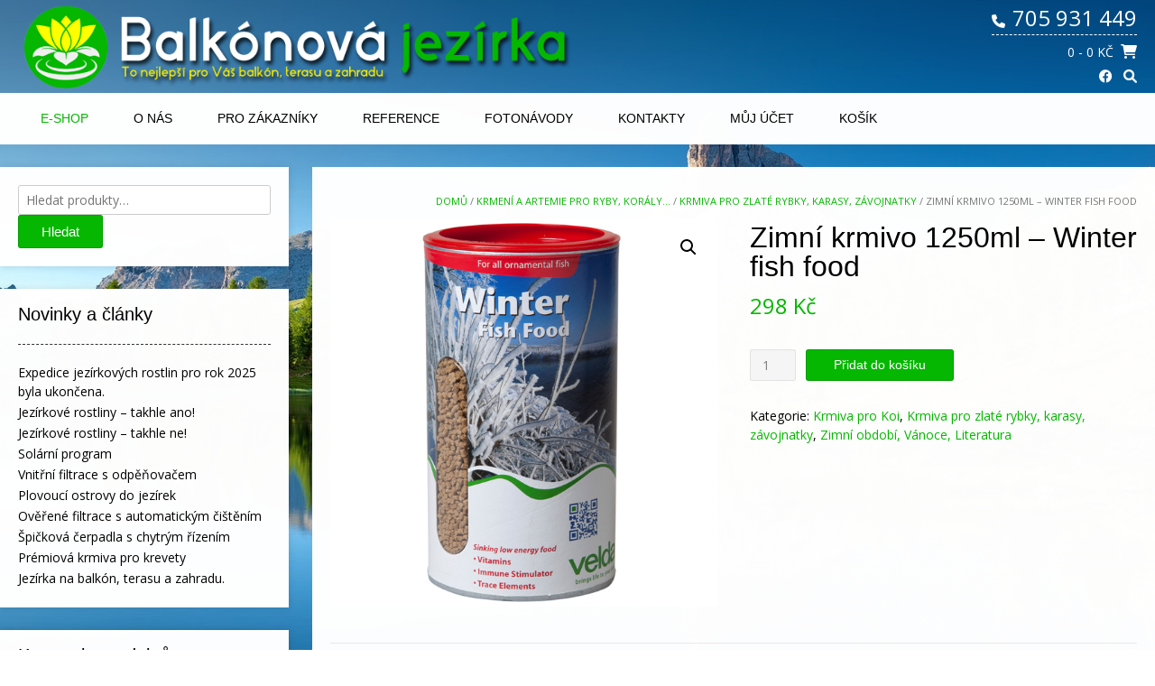

--- FILE ---
content_type: text/html; charset=UTF-8
request_url: https://balkonovajezirka.cz/produkt/zimni-krmivo-winter-fish-food/
body_size: 17585
content:
<!DOCTYPE html> <!-- Sabino Premium -->
<html lang="cs">
<head>
<meta charset="UTF-8">
<meta name="viewport" content="width=device-width, initial-scale=1">
<link rel="profile" href="https://gmpg.org/xfn/11">
<title>Zimní krmivo 1250ml &#8211; Winter fish food &#8211; Balkónová jezírka</title>
<meta name='robots' content='max-image-preview:large' />
	<style>img:is([sizes="auto" i], [sizes^="auto," i]) { contain-intrinsic-size: 3000px 1500px }</style>
	<link rel='dns-prefetch' href='//fonts.googleapis.com' />
<link rel="alternate" type="application/rss+xml" title="Balkónová jezírka &raquo; RSS zdroj" href="https://balkonovajezirka.cz/feed/" />
<link rel="alternate" type="application/rss+xml" title="Balkónová jezírka &raquo; RSS komentářů" href="https://balkonovajezirka.cz/comments/feed/" />
<link rel="alternate" type="application/rss+xml" title="Balkónová jezírka &raquo; RSS komentářů pro Zimní krmivo 1250ml &#8211; Winter fish food" href="https://balkonovajezirka.cz/produkt/zimni-krmivo-winter-fish-food/feed/" />
<script type="text/javascript">
/* <![CDATA[ */
window._wpemojiSettings = {"baseUrl":"https:\/\/s.w.org\/images\/core\/emoji\/15.0.3\/72x72\/","ext":".png","svgUrl":"https:\/\/s.w.org\/images\/core\/emoji\/15.0.3\/svg\/","svgExt":".svg","source":{"concatemoji":"https:\/\/balkonovajezirka.cz\/wp-includes\/js\/wp-emoji-release.min.js?ver=6.7.4"}};
/*! This file is auto-generated */
!function(i,n){var o,s,e;function c(e){try{var t={supportTests:e,timestamp:(new Date).valueOf()};sessionStorage.setItem(o,JSON.stringify(t))}catch(e){}}function p(e,t,n){e.clearRect(0,0,e.canvas.width,e.canvas.height),e.fillText(t,0,0);var t=new Uint32Array(e.getImageData(0,0,e.canvas.width,e.canvas.height).data),r=(e.clearRect(0,0,e.canvas.width,e.canvas.height),e.fillText(n,0,0),new Uint32Array(e.getImageData(0,0,e.canvas.width,e.canvas.height).data));return t.every(function(e,t){return e===r[t]})}function u(e,t,n){switch(t){case"flag":return n(e,"\ud83c\udff3\ufe0f\u200d\u26a7\ufe0f","\ud83c\udff3\ufe0f\u200b\u26a7\ufe0f")?!1:!n(e,"\ud83c\uddfa\ud83c\uddf3","\ud83c\uddfa\u200b\ud83c\uddf3")&&!n(e,"\ud83c\udff4\udb40\udc67\udb40\udc62\udb40\udc65\udb40\udc6e\udb40\udc67\udb40\udc7f","\ud83c\udff4\u200b\udb40\udc67\u200b\udb40\udc62\u200b\udb40\udc65\u200b\udb40\udc6e\u200b\udb40\udc67\u200b\udb40\udc7f");case"emoji":return!n(e,"\ud83d\udc26\u200d\u2b1b","\ud83d\udc26\u200b\u2b1b")}return!1}function f(e,t,n){var r="undefined"!=typeof WorkerGlobalScope&&self instanceof WorkerGlobalScope?new OffscreenCanvas(300,150):i.createElement("canvas"),a=r.getContext("2d",{willReadFrequently:!0}),o=(a.textBaseline="top",a.font="600 32px Arial",{});return e.forEach(function(e){o[e]=t(a,e,n)}),o}function t(e){var t=i.createElement("script");t.src=e,t.defer=!0,i.head.appendChild(t)}"undefined"!=typeof Promise&&(o="wpEmojiSettingsSupports",s=["flag","emoji"],n.supports={everything:!0,everythingExceptFlag:!0},e=new Promise(function(e){i.addEventListener("DOMContentLoaded",e,{once:!0})}),new Promise(function(t){var n=function(){try{var e=JSON.parse(sessionStorage.getItem(o));if("object"==typeof e&&"number"==typeof e.timestamp&&(new Date).valueOf()<e.timestamp+604800&&"object"==typeof e.supportTests)return e.supportTests}catch(e){}return null}();if(!n){if("undefined"!=typeof Worker&&"undefined"!=typeof OffscreenCanvas&&"undefined"!=typeof URL&&URL.createObjectURL&&"undefined"!=typeof Blob)try{var e="postMessage("+f.toString()+"("+[JSON.stringify(s),u.toString(),p.toString()].join(",")+"));",r=new Blob([e],{type:"text/javascript"}),a=new Worker(URL.createObjectURL(r),{name:"wpTestEmojiSupports"});return void(a.onmessage=function(e){c(n=e.data),a.terminate(),t(n)})}catch(e){}c(n=f(s,u,p))}t(n)}).then(function(e){for(var t in e)n.supports[t]=e[t],n.supports.everything=n.supports.everything&&n.supports[t],"flag"!==t&&(n.supports.everythingExceptFlag=n.supports.everythingExceptFlag&&n.supports[t]);n.supports.everythingExceptFlag=n.supports.everythingExceptFlag&&!n.supports.flag,n.DOMReady=!1,n.readyCallback=function(){n.DOMReady=!0}}).then(function(){return e}).then(function(){var e;n.supports.everything||(n.readyCallback(),(e=n.source||{}).concatemoji?t(e.concatemoji):e.wpemoji&&e.twemoji&&(t(e.twemoji),t(e.wpemoji)))}))}((window,document),window._wpemojiSettings);
/* ]]> */
</script>
<style id='wp-emoji-styles-inline-css' type='text/css'>

	img.wp-smiley, img.emoji {
		display: inline !important;
		border: none !important;
		box-shadow: none !important;
		height: 1em !important;
		width: 1em !important;
		margin: 0 0.07em !important;
		vertical-align: -0.1em !important;
		background: none !important;
		padding: 0 !important;
	}
</style>
<link rel='stylesheet' id='wp-block-library-css' href='https://balkonovajezirka.cz/wp-includes/css/dist/block-library/style.min.css?ver=6.7.4' type='text/css' media='all' />
<style id='classic-theme-styles-inline-css' type='text/css'>
/*! This file is auto-generated */
.wp-block-button__link{color:#fff;background-color:#32373c;border-radius:9999px;box-shadow:none;text-decoration:none;padding:calc(.667em + 2px) calc(1.333em + 2px);font-size:1.125em}.wp-block-file__button{background:#32373c;color:#fff;text-decoration:none}
</style>
<style id='global-styles-inline-css' type='text/css'>
:root{--wp--preset--aspect-ratio--square: 1;--wp--preset--aspect-ratio--4-3: 4/3;--wp--preset--aspect-ratio--3-4: 3/4;--wp--preset--aspect-ratio--3-2: 3/2;--wp--preset--aspect-ratio--2-3: 2/3;--wp--preset--aspect-ratio--16-9: 16/9;--wp--preset--aspect-ratio--9-16: 9/16;--wp--preset--color--black: #000000;--wp--preset--color--cyan-bluish-gray: #abb8c3;--wp--preset--color--white: #ffffff;--wp--preset--color--pale-pink: #f78da7;--wp--preset--color--vivid-red: #cf2e2e;--wp--preset--color--luminous-vivid-orange: #ff6900;--wp--preset--color--luminous-vivid-amber: #fcb900;--wp--preset--color--light-green-cyan: #7bdcb5;--wp--preset--color--vivid-green-cyan: #00d084;--wp--preset--color--pale-cyan-blue: #8ed1fc;--wp--preset--color--vivid-cyan-blue: #0693e3;--wp--preset--color--vivid-purple: #9b51e0;--wp--preset--gradient--vivid-cyan-blue-to-vivid-purple: linear-gradient(135deg,rgba(6,147,227,1) 0%,rgb(155,81,224) 100%);--wp--preset--gradient--light-green-cyan-to-vivid-green-cyan: linear-gradient(135deg,rgb(122,220,180) 0%,rgb(0,208,130) 100%);--wp--preset--gradient--luminous-vivid-amber-to-luminous-vivid-orange: linear-gradient(135deg,rgba(252,185,0,1) 0%,rgba(255,105,0,1) 100%);--wp--preset--gradient--luminous-vivid-orange-to-vivid-red: linear-gradient(135deg,rgba(255,105,0,1) 0%,rgb(207,46,46) 100%);--wp--preset--gradient--very-light-gray-to-cyan-bluish-gray: linear-gradient(135deg,rgb(238,238,238) 0%,rgb(169,184,195) 100%);--wp--preset--gradient--cool-to-warm-spectrum: linear-gradient(135deg,rgb(74,234,220) 0%,rgb(151,120,209) 20%,rgb(207,42,186) 40%,rgb(238,44,130) 60%,rgb(251,105,98) 80%,rgb(254,248,76) 100%);--wp--preset--gradient--blush-light-purple: linear-gradient(135deg,rgb(255,206,236) 0%,rgb(152,150,240) 100%);--wp--preset--gradient--blush-bordeaux: linear-gradient(135deg,rgb(254,205,165) 0%,rgb(254,45,45) 50%,rgb(107,0,62) 100%);--wp--preset--gradient--luminous-dusk: linear-gradient(135deg,rgb(255,203,112) 0%,rgb(199,81,192) 50%,rgb(65,88,208) 100%);--wp--preset--gradient--pale-ocean: linear-gradient(135deg,rgb(255,245,203) 0%,rgb(182,227,212) 50%,rgb(51,167,181) 100%);--wp--preset--gradient--electric-grass: linear-gradient(135deg,rgb(202,248,128) 0%,rgb(113,206,126) 100%);--wp--preset--gradient--midnight: linear-gradient(135deg,rgb(2,3,129) 0%,rgb(40,116,252) 100%);--wp--preset--font-size--small: 13px;--wp--preset--font-size--medium: 20px;--wp--preset--font-size--large: 36px;--wp--preset--font-size--x-large: 42px;--wp--preset--spacing--20: 0.44rem;--wp--preset--spacing--30: 0.67rem;--wp--preset--spacing--40: 1rem;--wp--preset--spacing--50: 1.5rem;--wp--preset--spacing--60: 2.25rem;--wp--preset--spacing--70: 3.38rem;--wp--preset--spacing--80: 5.06rem;--wp--preset--shadow--natural: 6px 6px 9px rgba(0, 0, 0, 0.2);--wp--preset--shadow--deep: 12px 12px 50px rgba(0, 0, 0, 0.4);--wp--preset--shadow--sharp: 6px 6px 0px rgba(0, 0, 0, 0.2);--wp--preset--shadow--outlined: 6px 6px 0px -3px rgba(255, 255, 255, 1), 6px 6px rgba(0, 0, 0, 1);--wp--preset--shadow--crisp: 6px 6px 0px rgba(0, 0, 0, 1);}:where(.is-layout-flex){gap: 0.5em;}:where(.is-layout-grid){gap: 0.5em;}body .is-layout-flex{display: flex;}.is-layout-flex{flex-wrap: wrap;align-items: center;}.is-layout-flex > :is(*, div){margin: 0;}body .is-layout-grid{display: grid;}.is-layout-grid > :is(*, div){margin: 0;}:where(.wp-block-columns.is-layout-flex){gap: 2em;}:where(.wp-block-columns.is-layout-grid){gap: 2em;}:where(.wp-block-post-template.is-layout-flex){gap: 1.25em;}:where(.wp-block-post-template.is-layout-grid){gap: 1.25em;}.has-black-color{color: var(--wp--preset--color--black) !important;}.has-cyan-bluish-gray-color{color: var(--wp--preset--color--cyan-bluish-gray) !important;}.has-white-color{color: var(--wp--preset--color--white) !important;}.has-pale-pink-color{color: var(--wp--preset--color--pale-pink) !important;}.has-vivid-red-color{color: var(--wp--preset--color--vivid-red) !important;}.has-luminous-vivid-orange-color{color: var(--wp--preset--color--luminous-vivid-orange) !important;}.has-luminous-vivid-amber-color{color: var(--wp--preset--color--luminous-vivid-amber) !important;}.has-light-green-cyan-color{color: var(--wp--preset--color--light-green-cyan) !important;}.has-vivid-green-cyan-color{color: var(--wp--preset--color--vivid-green-cyan) !important;}.has-pale-cyan-blue-color{color: var(--wp--preset--color--pale-cyan-blue) !important;}.has-vivid-cyan-blue-color{color: var(--wp--preset--color--vivid-cyan-blue) !important;}.has-vivid-purple-color{color: var(--wp--preset--color--vivid-purple) !important;}.has-black-background-color{background-color: var(--wp--preset--color--black) !important;}.has-cyan-bluish-gray-background-color{background-color: var(--wp--preset--color--cyan-bluish-gray) !important;}.has-white-background-color{background-color: var(--wp--preset--color--white) !important;}.has-pale-pink-background-color{background-color: var(--wp--preset--color--pale-pink) !important;}.has-vivid-red-background-color{background-color: var(--wp--preset--color--vivid-red) !important;}.has-luminous-vivid-orange-background-color{background-color: var(--wp--preset--color--luminous-vivid-orange) !important;}.has-luminous-vivid-amber-background-color{background-color: var(--wp--preset--color--luminous-vivid-amber) !important;}.has-light-green-cyan-background-color{background-color: var(--wp--preset--color--light-green-cyan) !important;}.has-vivid-green-cyan-background-color{background-color: var(--wp--preset--color--vivid-green-cyan) !important;}.has-pale-cyan-blue-background-color{background-color: var(--wp--preset--color--pale-cyan-blue) !important;}.has-vivid-cyan-blue-background-color{background-color: var(--wp--preset--color--vivid-cyan-blue) !important;}.has-vivid-purple-background-color{background-color: var(--wp--preset--color--vivid-purple) !important;}.has-black-border-color{border-color: var(--wp--preset--color--black) !important;}.has-cyan-bluish-gray-border-color{border-color: var(--wp--preset--color--cyan-bluish-gray) !important;}.has-white-border-color{border-color: var(--wp--preset--color--white) !important;}.has-pale-pink-border-color{border-color: var(--wp--preset--color--pale-pink) !important;}.has-vivid-red-border-color{border-color: var(--wp--preset--color--vivid-red) !important;}.has-luminous-vivid-orange-border-color{border-color: var(--wp--preset--color--luminous-vivid-orange) !important;}.has-luminous-vivid-amber-border-color{border-color: var(--wp--preset--color--luminous-vivid-amber) !important;}.has-light-green-cyan-border-color{border-color: var(--wp--preset--color--light-green-cyan) !important;}.has-vivid-green-cyan-border-color{border-color: var(--wp--preset--color--vivid-green-cyan) !important;}.has-pale-cyan-blue-border-color{border-color: var(--wp--preset--color--pale-cyan-blue) !important;}.has-vivid-cyan-blue-border-color{border-color: var(--wp--preset--color--vivid-cyan-blue) !important;}.has-vivid-purple-border-color{border-color: var(--wp--preset--color--vivid-purple) !important;}.has-vivid-cyan-blue-to-vivid-purple-gradient-background{background: var(--wp--preset--gradient--vivid-cyan-blue-to-vivid-purple) !important;}.has-light-green-cyan-to-vivid-green-cyan-gradient-background{background: var(--wp--preset--gradient--light-green-cyan-to-vivid-green-cyan) !important;}.has-luminous-vivid-amber-to-luminous-vivid-orange-gradient-background{background: var(--wp--preset--gradient--luminous-vivid-amber-to-luminous-vivid-orange) !important;}.has-luminous-vivid-orange-to-vivid-red-gradient-background{background: var(--wp--preset--gradient--luminous-vivid-orange-to-vivid-red) !important;}.has-very-light-gray-to-cyan-bluish-gray-gradient-background{background: var(--wp--preset--gradient--very-light-gray-to-cyan-bluish-gray) !important;}.has-cool-to-warm-spectrum-gradient-background{background: var(--wp--preset--gradient--cool-to-warm-spectrum) !important;}.has-blush-light-purple-gradient-background{background: var(--wp--preset--gradient--blush-light-purple) !important;}.has-blush-bordeaux-gradient-background{background: var(--wp--preset--gradient--blush-bordeaux) !important;}.has-luminous-dusk-gradient-background{background: var(--wp--preset--gradient--luminous-dusk) !important;}.has-pale-ocean-gradient-background{background: var(--wp--preset--gradient--pale-ocean) !important;}.has-electric-grass-gradient-background{background: var(--wp--preset--gradient--electric-grass) !important;}.has-midnight-gradient-background{background: var(--wp--preset--gradient--midnight) !important;}.has-small-font-size{font-size: var(--wp--preset--font-size--small) !important;}.has-medium-font-size{font-size: var(--wp--preset--font-size--medium) !important;}.has-large-font-size{font-size: var(--wp--preset--font-size--large) !important;}.has-x-large-font-size{font-size: var(--wp--preset--font-size--x-large) !important;}
:where(.wp-block-post-template.is-layout-flex){gap: 1.25em;}:where(.wp-block-post-template.is-layout-grid){gap: 1.25em;}
:where(.wp-block-columns.is-layout-flex){gap: 2em;}:where(.wp-block-columns.is-layout-grid){gap: 2em;}
:root :where(.wp-block-pullquote){font-size: 1.5em;line-height: 1.6;}
</style>
<link rel='stylesheet' id='photoswipe-css' href='https://balkonovajezirka.cz/wp-content/plugins/woocommerce/assets/css/photoswipe/photoswipe.min.css?ver=10.3.7' type='text/css' media='all' />
<link rel='stylesheet' id='photoswipe-default-skin-css' href='https://balkonovajezirka.cz/wp-content/plugins/woocommerce/assets/css/photoswipe/default-skin/default-skin.min.css?ver=10.3.7' type='text/css' media='all' />
<link rel='stylesheet' id='woocommerce-layout-css' href='https://balkonovajezirka.cz/wp-content/plugins/woocommerce/assets/css/woocommerce-layout.css?ver=10.3.7' type='text/css' media='all' />
<link rel='stylesheet' id='woocommerce-smallscreen-css' href='https://balkonovajezirka.cz/wp-content/plugins/woocommerce/assets/css/woocommerce-smallscreen.css?ver=10.3.7' type='text/css' media='only screen and (max-width: 768px)' />
<link rel='stylesheet' id='woocommerce-general-css' href='https://balkonovajezirka.cz/wp-content/plugins/woocommerce/assets/css/woocommerce.css?ver=10.3.7' type='text/css' media='all' />
<style id='woocommerce-inline-inline-css' type='text/css'>
.woocommerce form .form-row .required { visibility: visible; }
</style>
<link rel='stylesheet' id='woo-extras-son-css' href='https://balkonovajezirka.cz/wp-content/plugins/wooextras-sequential-order-numbers/public/css/woo-extras-son-public.css?ver=1.0.3' type='text/css' media='all' />
<link rel='stylesheet' id='kodewp_payment_qr-css' href='https://balkonovajezirka.cz/wp-content/plugins/payment-qr-woo/assets/woopro-front.css?ver=6.7.4' type='text/css' media='all' />
<link rel='stylesheet' id='brands-styles-css' href='https://balkonovajezirka.cz/wp-content/plugins/woocommerce/assets/css/brands.css?ver=10.3.7' type='text/css' media='all' />
<link rel='stylesheet' id='customizer_sabino_fonts-css' href='//fonts.googleapis.com/css?family=Dosis%3Aregular%2C700|Open+Sans%3Aregular%2Citalic%2C700%26subset%3Dlatin%2C' type='text/css' media='screen' />
<link rel='stylesheet' id='sabino-slider-style-css' href='https://balkonovajezirka.cz/wp-content/themes/sabino/includes/basic-slider/css/style.css?ver=11.0.0' type='text/css' media='all' />
<link rel='stylesheet' id='sabino-font-default-css' href='//fonts.googleapis.com/css?family=Dosis%3A200%2C300%2C400%2C500%2C600%2C700%2C800%7COpen+Sans%3A300%2C300i%2C400%2C400i%2C600%2C600i%2C700%2C700i&#038;ver=11.0.0' type='text/css' media='all' />
<link rel='stylesheet' id='sabino-font-awesome-css' href='https://balkonovajezirka.cz/wp-content/themes/sabino/includes/font-awesome/css/all.min.css?ver=6.1.1' type='text/css' media='all' />
<link rel='stylesheet' id='sabino-style-css' href='https://balkonovajezirka.cz/wp-content/themes/sabino/style.css?ver=11.0.0' type='text/css' media='all' />
<link rel='stylesheet' id='sabino-woocommerce-style-css' href='https://balkonovajezirka.cz/wp-content/themes/sabino/templates/css/woocommerce.css?ver=11.0.0' type='text/css' media='all' />
<link rel='stylesheet' id='wa_wcc_mtree_css_file-css' href='https://balkonovajezirka.cz/wp-content/plugins/woocommerce-product-category-selection-widget/assets/css/mtree.css?ver=6.7.4' type='text/css' media='all' />
<script type="text/javascript" src="https://balkonovajezirka.cz/wp-includes/js/jquery/jquery.min.js?ver=3.7.1" id="jquery-core-js"></script>
<script type="text/javascript" src="https://balkonovajezirka.cz/wp-includes/js/jquery/jquery-migrate.min.js?ver=3.4.1" id="jquery-migrate-js"></script>
<script type="text/javascript" src="https://balkonovajezirka.cz/wp-content/plugins/woocommerce/assets/js/jquery-blockui/jquery.blockUI.min.js?ver=2.7.0-wc.10.3.7" id="wc-jquery-blockui-js" defer="defer" data-wp-strategy="defer"></script>
<script type="text/javascript" id="wc-add-to-cart-js-extra">
/* <![CDATA[ */
var wc_add_to_cart_params = {"ajax_url":"\/wp-admin\/admin-ajax.php","wc_ajax_url":"\/?wc-ajax=%%endpoint%%","i18n_view_cart":"Zobrazit ko\u0161\u00edk","cart_url":"https:\/\/balkonovajezirka.cz\/kosik\/","is_cart":"","cart_redirect_after_add":"no"};
/* ]]> */
</script>
<script type="text/javascript" src="https://balkonovajezirka.cz/wp-content/plugins/woocommerce/assets/js/frontend/add-to-cart.min.js?ver=10.3.7" id="wc-add-to-cart-js" defer="defer" data-wp-strategy="defer"></script>
<script type="text/javascript" src="https://balkonovajezirka.cz/wp-content/plugins/woocommerce/assets/js/zoom/jquery.zoom.min.js?ver=1.7.21-wc.10.3.7" id="wc-zoom-js" defer="defer" data-wp-strategy="defer"></script>
<script type="text/javascript" src="https://balkonovajezirka.cz/wp-content/plugins/woocommerce/assets/js/flexslider/jquery.flexslider.min.js?ver=2.7.2-wc.10.3.7" id="wc-flexslider-js" defer="defer" data-wp-strategy="defer"></script>
<script type="text/javascript" src="https://balkonovajezirka.cz/wp-content/plugins/woocommerce/assets/js/photoswipe/photoswipe.min.js?ver=4.1.1-wc.10.3.7" id="wc-photoswipe-js" defer="defer" data-wp-strategy="defer"></script>
<script type="text/javascript" src="https://balkonovajezirka.cz/wp-content/plugins/woocommerce/assets/js/photoswipe/photoswipe-ui-default.min.js?ver=4.1.1-wc.10.3.7" id="wc-photoswipe-ui-default-js" defer="defer" data-wp-strategy="defer"></script>
<script type="text/javascript" id="wc-single-product-js-extra">
/* <![CDATA[ */
var wc_single_product_params = {"i18n_required_rating_text":"Zvolte pros\u00edm hodnocen\u00ed","i18n_rating_options":["1 z 5 hv\u011bzdi\u010dek","2 ze 5 hv\u011bzdi\u010dek","3 ze 5 hv\u011bzdi\u010dek","4 ze 5 hv\u011bzdi\u010dek","5 z 5 hv\u011bzdi\u010dek"],"i18n_product_gallery_trigger_text":"Zobrazit galerii p\u0159es celou obrazovku","review_rating_required":"yes","flexslider":{"rtl":false,"animation":"slide","smoothHeight":true,"directionNav":false,"controlNav":"thumbnails","slideshow":false,"animationSpeed":500,"animationLoop":false,"allowOneSlide":false},"zoom_enabled":"1","zoom_options":[],"photoswipe_enabled":"1","photoswipe_options":{"shareEl":false,"closeOnScroll":false,"history":false,"hideAnimationDuration":0,"showAnimationDuration":0},"flexslider_enabled":"1"};
/* ]]> */
</script>
<script type="text/javascript" src="https://balkonovajezirka.cz/wp-content/plugins/woocommerce/assets/js/frontend/single-product.min.js?ver=10.3.7" id="wc-single-product-js" defer="defer" data-wp-strategy="defer"></script>
<script type="text/javascript" src="https://balkonovajezirka.cz/wp-content/plugins/woocommerce/assets/js/js-cookie/js.cookie.min.js?ver=2.1.4-wc.10.3.7" id="wc-js-cookie-js" defer="defer" data-wp-strategy="defer"></script>
<script type="text/javascript" id="woocommerce-js-extra">
/* <![CDATA[ */
var woocommerce_params = {"ajax_url":"\/wp-admin\/admin-ajax.php","wc_ajax_url":"\/?wc-ajax=%%endpoint%%","i18n_password_show":"Zobrazit heslo","i18n_password_hide":"Skr\u00fdt heslo"};
/* ]]> */
</script>
<script type="text/javascript" src="https://balkonovajezirka.cz/wp-content/plugins/woocommerce/assets/js/frontend/woocommerce.min.js?ver=10.3.7" id="woocommerce-js" defer="defer" data-wp-strategy="defer"></script>
<script type="text/javascript" src="https://balkonovajezirka.cz/wp-content/plugins/wooextras-sequential-order-numbers/public/js/woo-extras-son-public.js?ver=1.0.3" id="woo-extras-son-js"></script>
<script type="text/javascript" id="kodewp_payment_qr-js-extra">
/* <![CDATA[ */
var kwajaxurl = {"ajaxurl":"https:\/\/balkonovajezirka.cz\/wp-admin\/admin-ajax.php"};
var kwp_translate = {"kwp_pqr_btn_continue":"Continue","kwp_pqr_upload_images":"Please only upload images"};
/* ]]> */
</script>
<script type="text/javascript" src="https://balkonovajezirka.cz/wp-content/plugins/payment-qr-woo/assets/woopro-front.js?ver=1.1" id="kodewp_payment_qr-js"></script>
<link rel="https://api.w.org/" href="https://balkonovajezirka.cz/wp-json/" /><link rel="alternate" title="JSON" type="application/json" href="https://balkonovajezirka.cz/wp-json/wp/v2/product/1930" /><link rel="EditURI" type="application/rsd+xml" title="RSD" href="https://balkonovajezirka.cz/xmlrpc.php?rsd" />
<meta name="generator" content="WordPress 6.7.4" />
<meta name="generator" content="WooCommerce 10.3.7" />
<link rel="canonical" href="https://balkonovajezirka.cz/produkt/zimni-krmivo-winter-fish-food/" />
<link rel='shortlink' href='https://balkonovajezirka.cz/?p=1930' />
<link rel="alternate" title="oEmbed (JSON)" type="application/json+oembed" href="https://balkonovajezirka.cz/wp-json/oembed/1.0/embed?url=https%3A%2F%2Fbalkonovajezirka.cz%2Fprodukt%2Fzimni-krmivo-winter-fish-food%2F" />
<link rel="alternate" title="oEmbed (XML)" type="text/xml+oembed" href="https://balkonovajezirka.cz/wp-json/oembed/1.0/embed?url=https%3A%2F%2Fbalkonovajezirka.cz%2Fprodukt%2Fzimni-krmivo-winter-fish-food%2F&#038;format=xml" />
	<noscript><style>.woocommerce-product-gallery{ opacity: 1 !important; }</style></noscript>
	<style type="text/css" id="custom-background-css">
body.custom-background { background-color: #ffffff; background-image: url("https://balkonovajezirka.cz/wp-content/uploads/2019/04/pozadi-jaro4.jpg"); background-position: center top; background-size: cover; background-repeat: no-repeat; background-attachment: fixed; }
</style>
	
<!-- Begin Custom CSS -->
<style type="text/css" id="sabino-custom-css">
.site-container,
				.site-boxed{max-width:1340px;}.site-header .site-container,
				.site-footer .site-container{max-width:1380px;}body{background-image:url(https://balkonovajezirka.cz/wp-content/themes/sabino/images/demo/sabino-background-image.jpg);}#comments .form-submit #submit,
                .search-block .search-submit,
                .no-results-btn,
                button,
                input[type="button"],
                input[type="reset"],
                input[type="submit"],
                .woocommerce ul.products li.product a.add_to_cart_button, .woocommerce-page ul.products li.product a.add_to_cart_button,
                .woocommerce ul.products li.product .onsale, .woocommerce-page ul.products li.product .onsale,
                .woocommerce button.button.alt,
                .woocommerce-page button.button.alt,
                .woocommerce input.button.alt:hover,
                .woocommerce .content-area input.button.alt:hover,
                .woocommerce .cart-collaterals .shipping_calculator .button,
                .woocommerce-page .cart-collaterals .shipping_calculator .button,
                .woocommerce a.button,
                .woocommerce-page a.button,
                .woocommerce input.button,
                .woocommerce .content-area input.button,
                .woocommerce-page input.button,
                .woocommerce #review_form #respond .form-submit input,
                .woocommerce-page #review_form #respond .form-submit input,
                .woocommerce-cart .wc-proceed-to-checkout a.checkout-button,
                .single-product span.onsale,
                .main-navigation ul ul a:hover,
                .main-navigation ul ul li.current-menu-item > a,
                .main-navigation ul ul li.current_page_item > a,
                .main-navigation ul ul li.current-menu-parent > a,
                .main-navigation ul ul li.current_page_parent > a,
                .main-navigation ul ul li.current-menu-ancestor > a,
                .main-navigation ul ul li.current_page_ancestor > a,
                .main-navigation button,
                .sabino-numeric-navigation.square li a,
				.sabino-numeric-navigation.square li a:hover,
				.sabino-numeric-navigation.square li.active a,
				.sabino-numeric-navigation.square li.disabled,
				.sabino-numeric-navigation.circle li a,
				.sabino-numeric-navigation.circle li a:hover,
				.sabino-numeric-navigation.circle li.active a,
				.sabino-numeric-navigation.circle li.disabled,
				.sabino-numeric-navigation.squaretxt li a,
				.sabino-numeric-navigation.squaretxt li a:hover,
				.sabino-numeric-navigation.squaretxt li.active a,
                .sabino-numeric-navigation.squaretxt li.disabled,
                .pag-btn-two .sabino-loadmore,
                .sabino-btn,
                .wpcf7-submit{background:inherit;background-color:#05b700;}a,
				.content-area .entry-content a,
				#comments a,
				.post-edit-link,
				.site-title a,
				.error-404.not-found .page-header .page-title span,
				.search-button .fa-search,
				.header-cart-checkout.cart-has-items i.fas,
				.woocommerce ul.products li.product .price,
				.site-header .header-social-icon:hover,
				.site-header .header-social-icon:focus,
				.main-navigation ul li.focus > a,
				.main-navigation div > ul > li > a:hover,
				.main-navigation div > ul > li.current-menu-item > a,
				.main-navigation div > ul > li.current-menu-ancestor > a,
				.main-navigation div > ul > li.current-menu-parent > a,
				.main-navigation div > ul > li.current_page_parent > a,
                .main-navigation div > ul > li.current_page_ancestor > a,
                .sabino-numeric-navigation.circle li.prev a,
				.sabino-numeric-navigation.circle li.next a,
				.sabino-numeric-navigation.squaretxt li.prev a,
				.sabino-numeric-navigation.squaretxt li.next a,
				.sabino-header-nav ul li a:hover,
				.sabino-header-nav ul li.focus a{color:#05b700;}.sabino-scrollmore::before{border-top-color:#05b700;}.main-navigation button:hover,
                #comments .form-submit #submit:hover,
                .search-block .search-submit:hover,
                .no-results-btn:hover,
                button,
                input[type="button"],
                input[type="reset"],
                input[type="submit"],
                .woocommerce input.button.alt,
                .woocommerce .content-area input.button.alt,
                .woocommerce .cart-collaterals .shipping_calculator .button,
                .woocommerce-page .cart-collaterals .shipping_calculator .button,
                .woocommerce a.button:hover,
                .woocommerce-page a.button:hover,
                .woocommerce input.button:hover,
                .woocommerce .content-area input.button:hover,
                .woocommerce-page input.button:hover,
                .woocommerce ul.products li.product a.add_to_cart_button:hover, .woocommerce-page ul.products li.product a.add_to_cart_button:hover,
                .woocommerce button.button.alt:hover,
                .woocommerce-page button.button.alt:hover,
                .woocommerce #review_form #respond .form-submit input:hover,
                .woocommerce-page #review_form #respond .form-submit input:hover,
                .woocommerce-cart .wc-proceed-to-checkout a.checkout-button:hover,
                .sabino-numeric-navigation.square li a:hover,
				.sabino-numeric-navigation.square li.active a,
				.sabino-numeric-navigation.circle li a:hover,
				.sabino-numeric-navigation.circle li.active a,
				.sabino-numeric-navigation.squaretxt li a:hover,
                .sabino-numeric-navigation.squaretxt li.active a,
                .pag-btn-two .sabino-loadmore:hover,
                .sabino-btn:hover,
                .wpcf7-submit:hover{background:inherit;background-color:#05b700;}a:hover,
                .widget-area .widget a:hover,
                .site-footer-widgets .widget a:hover,
                .site-footer .widget a:hover,
                .search-btn:hover,
                .search-button .fa-search:hover,
                .woocommerce #content div.product p.price,
                .woocommerce .content-area div.product p.price,
                .woocommerce-page div.product p.price,
                .woocommerce #content div.product span.price,
                .woocommerce div.product span.price,
                .woocommerce .content-area div.product span.price,
                .woocommerce-page div.product span.price,
                .woocommerce #content div.product .woocommerce-tabs ul.tabs li.active,
                .woocommerce div.product .woocommerce-tabs ul.tabs li.active,
                .woocommerce .content-area div.product .woocommerce-tabs ul.tabs li.active,
                .woocommerce-page div.product .woocommerce-tabs ul.tabs li.active,
                .sabino-numeric-navigation.circle li.prev a:hover,
				.sabino-numeric-navigation.circle li.next a:hover,
				.sabino-numeric-navigation.squaretxt li.prev a:hover,
				.sabino-numeric-navigation.squaretxt li.next a:hover,
				.sabino-numeric-navigation.numbers li.prev a:hover,
				.sabino-numeric-navigation.numbers li.next a:hover,
				.sabino-numeric-navigation.numbers li.active a{color:#05b700;}body,
                .widget-area .widget a{color:#000000;}h1, h2, h3, h4, h5, h6,
                h1 a, h2 a, h3 a, h4 a, h5 a, h6 a,
                .widget-area .widget-title,
                .main-navigation ul li a,
                .woocommerce table.cart th,
                .woocommerce .content-area table.cart th,
                .woocommerce-page table.cart th,
                .woocommerce input.button.alt,
                .woocommerce .content-area input.button.alt,
                .woocommerce table.cart input,
                .woocommerce .content-area table.cart input,
                .woocommerce-page table.cart input,
                button, input[type="button"],
                input[type="reset"],
                input[type="submit"]{font-family:"0","Helvetica Neue",sans-serif;}.site-header,
				.site-header-layout-two .main-navigation ul ul{background-color:rgba(255, 255, 255, 0.0);;}.site-header,
				.site-header-layout-two .main-navigation li a{color:#ffffff;}.site-header-layout-one .site-topbar-right-no{border-bottom:1px dashed #ffffff;}.site-header-layout-one .main-navigation,
				.site-header-layout-one .main-navigation ul ul{background-color:rgba(255, 255, 255, 0.99);;}.site-header-layout-one .main-navigation,
				.site-header-layout-one .main-navigation li a{color:#000000;}.home-slider-block-bg{background-color:rgba(10, 10, 10, 0.80);;color:#ffffff;}.home-slider-prev,
                .home-slider-next{background-color:rgba(10, 10, 10, 0.70);;}.home-slider-prev:hover,
                .home-slider-next:hover{background-color:rgba(10, 10, 10, 0.80);;}.content-layout-joined .site-container-main,
				.content-layout-blocks.content-joined-widgets .content-area,
				.content-layout-blocks.content-joined-widgets #container,
				.content-layout-blocks.content-broken-widgets .content-area,
				.content-layout-blocks.content-broken-widgets #container,
				.content-layout-blocks.content-joined-widgets .widget-area,
				.content-layout-blocks.content-broken-widgets .widget-area .widget,
				
				body.blog .content-layout-blocks .sabino-blog-breakup article.post,
				body.archive.category .content-layout-blocks .sabino-blog-breakup article.post,
				body.archive.tag .content-layout-blocks .sabino-blog-breakup article.post,
				body.blog .content-layout-blocks .sabino-blog-breakup .site-main > .entry-header,
				body.archive.category .content-layout-blocks .sabino-blog-breakup .site-main > .page-header,
				body.archive.tag .content-layout-blocks .sabino-blog-breakup .site-main > .page-header,
				body.blog .content-layout-blocks .sabino-blog-breakup .not-found{background-color:rgba(255, 255, 255, 0.99);;}
</style>
<!-- End Custom CSS -->
<link rel="icon" href="https://balkonovajezirka.cz/wp-content/uploads/2017/07/cropped-Bez-názvu-6-1-32x32.png" sizes="32x32" />
<link rel="icon" href="https://balkonovajezirka.cz/wp-content/uploads/2017/07/cropped-Bez-názvu-6-1-192x192.png" sizes="192x192" />
<link rel="apple-touch-icon" href="https://balkonovajezirka.cz/wp-content/uploads/2017/07/cropped-Bez-názvu-6-1-180x180.png" />
<meta name="msapplication-TileImage" content="https://balkonovajezirka.cz/wp-content/uploads/2017/07/cropped-Bez-názvu-6-1-270x270.png" />
</head>
<body class="product-template-default single single-product postid-1930 custom-background wp-custom-logo theme-sabino woocommerce woocommerce-page woocommerce-no-js group-blog sabino-blog-leftsidebar sabino-blog-archives-leftsidebar sabino-blog-single-leftsidebar sabino-blog-search-leftsidebar sabino-shop-leftsidebar sabino-shop-archives-leftsidebar sabino-shop-single-leftsidebar">


<div id="page" class="hfeed site sabino-slider-default content-layout-blocks content-broken-widgets ">

<a class="skip-link screen-reader-text" href="#site-content">Skip to content</a>

	
		
	<header id="masthead" class="site-header site-header-layout-one">
	
	<div class="site-container header-container">
			
		<div class="site-branding site-branding-img">
			
							
				
									
					<a href="https://balkonovajezirka.cz/" class="custom-logo-link" rel="home"><img width="750" height="125" src="https://balkonovajezirka.cz/wp-content/uploads/2017/08/nové-logoyyyy34666.png" class="custom-logo" alt="Balkónová jezírka" decoding="async" fetchpriority="high" srcset="https://balkonovajezirka.cz/wp-content/uploads/2017/08/nové-logoyyyy34666.png 750w, https://balkonovajezirka.cz/wp-content/uploads/2017/08/nové-logoyyyy34666-600x100.png 600w, https://balkonovajezirka.cz/wp-content/uploads/2017/08/nové-logoyyyy34666-300x50.png 300w" sizes="(max-width: 750px) 100vw, 750px" /></a>					
																	
											
								
            			
		</div><!-- .site-branding -->
		
		<div class="site-header-right">
            
                            <div class="site-header-right-top">
                                            <span class="site-topbar-right-no"><i class="fas fa-phone"></i>  <span>705 931 449</span></span>
                                    </div>
            			
			<div class="site-header-right-bottom">
				
								
															<div class="header-cart">
				            <a class="header-cart-contents" href="https://balkonovajezirka.cz/kosik/" title="View your shopping cart">
					            <span class="header-cart-amount">
					                0<span> - 0&nbsp;&#075;&#269;</span>
					            </span>
					            <span class="header-cart-checkout ">
					                <i class="fas fa-shopping-cart"></i>
					            </span>
					        </a>
				            
				            						</div>
													
				<div class="site-header-social">
											<a href="https://www.facebook.com/BalkonovaJezirka.cz" target="_blank" title="Find Us on Facebook" class="header-social-icon social-facebook"><i class="fab fa-facebook"></i></a>										
											<button class="menu-search">
					    	<i class="fas fa-search search-btn"></i>
						</button>
									</div>
				
			</div>
			
		</div>
		<div class="clearboth"></div>
		
	</div>
	
			<nav id="site-navigation" class="main-navigation">
			
			<div class="site-container">
				
				<span class="header-menu-button"><i class="fas fa-bars"></i><span>menu</span></span>
				<div id="main-menu" class="main-menu-container">
					<span class="main-menu-close"><i class="fas fa-angle-right"></i><i class="fas fa-angle-left"></i></span>
					<div class="menu-hlavni-menu-container"><ul id="primary-menu" class="menu"><li id="menu-item-36" class="menu-item menu-item-type-post_type menu-item-object-page menu-item-home current_page_parent menu-item-36"><a href="https://balkonovajezirka.cz/">E-shop</a></li>
<li id="menu-item-35" class="menu-item menu-item-type-post_type menu-item-object-page menu-item-35"><a href="https://balkonovajezirka.cz/o-nas/">O nás</a></li>
<li id="menu-item-1511" class="menu-item menu-item-type-post_type menu-item-object-page menu-item-1511"><a href="https://balkonovajezirka.cz/pro-zakazniky/">Pro zákazníky</a></li>
<li id="menu-item-67" class="menu-item menu-item-type-post_type menu-item-object-page menu-item-67"><a href="https://balkonovajezirka.cz/technicke-listy/">Reference</a></li>
<li id="menu-item-1275" class="menu-item menu-item-type-post_type menu-item-object-page menu-item-1275"><a href="https://balkonovajezirka.cz/fotonavody/">Fotonávody</a></li>
<li id="menu-item-1447" class="menu-item menu-item-type-post_type menu-item-object-page menu-item-1447"><a href="https://balkonovajezirka.cz/kontakt/">Kontakty</a></li>
<li id="menu-item-40" class="menu-item menu-item-type-post_type menu-item-object-page menu-item-40"><a href="https://balkonovajezirka.cz/muj-ucet/">Můj účet</a></li>
<li id="menu-item-41" class="menu-item menu-item-type-post_type menu-item-object-page menu-item-41"><a href="https://balkonovajezirka.cz/kosik/">Košík</a></li>
</ul></div>				</div>
				
			</div>
			
		</nav><!-- #site-navigation -->
		
			<div class="site-container">
		    <div class="search-block">
		        		        	<form role="search" method="get" class="search-form" action="https://balkonovajezirka.cz/">
	<label>
		<input type="search" class="search-field" placeholder="Search &amp; hit enter&hellip;" value="" name="s" />
	</label>
	<input type="submit" class="search-submit" value="&nbsp;" />
</form>		        		    </div>
		</div>
		
</header><!-- #masthead -->	
	
	
	<div id="site-content" class="site-container site-container-main content-has-sidebar sabino-woocommerce-cols-4 ">
	<div id="primary" class="content-area"><main id="main" class="site-main" role="main"><nav class="woocommerce-breadcrumb" aria-label="Breadcrumb"><a href="https://balkonovajezirka.cz">Domů</a>&nbsp;&#47;&nbsp;<a href="https://balkonovajezirka.cz/kategorie-produktu/krmeni-a-krmitka-pro-ryby/">Krmení a Artemie pro ryby, korály...</a>&nbsp;&#47;&nbsp;<a href="https://balkonovajezirka.cz/kategorie-produktu/krmeni-a-krmitka-pro-ryby/krmiva-pro-zlate-rybky-karasy-zavojnatky/">Krmiva pro zlaté rybky, karasy, závojnatky</a>&nbsp;&#47;&nbsp;Zimní krmivo 1250ml &#8211; Winter fish food</nav>
					
			<div class="woocommerce-notices-wrapper"></div><div id="product-1930" class="product type-product post-1930 status-publish first instock product_cat-krmiva-pro-koi product_cat-krmiva-pro-zlate-rybky-karasy-zavojnatky product_cat-zimni-obdobi has-post-thumbnail taxable shipping-taxable purchasable product-type-simple">

	<div class="woocommerce-product-gallery woocommerce-product-gallery--with-images woocommerce-product-gallery--columns-4 images" data-columns="4" style="opacity: 0; transition: opacity .25s ease-in-out;">
	<div class="woocommerce-product-gallery__wrapper">
		<div data-thumb="https://balkonovajezirka.cz/wp-content/uploads/2017/08/winterfishfood-100x100.png" data-thumb-alt="Zimní krmivo 1250ml - Winter fish food" data-thumb-srcset="https://balkonovajezirka.cz/wp-content/uploads/2017/08/winterfishfood-100x100.png 100w, https://balkonovajezirka.cz/wp-content/uploads/2017/08/winterfishfood-300x300.png 300w, https://balkonovajezirka.cz/wp-content/uploads/2017/08/winterfishfood.png 600w, https://balkonovajezirka.cz/wp-content/uploads/2017/08/winterfishfood-150x150.png 150w"  data-thumb-sizes="(max-width: 100px) 100vw, 100px" class="woocommerce-product-gallery__image"><a href="https://balkonovajezirka.cz/wp-content/uploads/2017/08/winterfishfood.png"><img width="600" height="600" src="https://balkonovajezirka.cz/wp-content/uploads/2017/08/winterfishfood-600x600.png" class="wp-post-image" alt="Zimní krmivo 1250ml - Winter fish food" data-caption="" data-src="https://balkonovajezirka.cz/wp-content/uploads/2017/08/winterfishfood.png" data-large_image="https://balkonovajezirka.cz/wp-content/uploads/2017/08/winterfishfood.png" data-large_image_width="600" data-large_image_height="600" decoding="async" srcset="https://balkonovajezirka.cz/wp-content/uploads/2017/08/winterfishfood.png 600w, https://balkonovajezirka.cz/wp-content/uploads/2017/08/winterfishfood-300x300.png 300w, https://balkonovajezirka.cz/wp-content/uploads/2017/08/winterfishfood-100x100.png 100w, https://balkonovajezirka.cz/wp-content/uploads/2017/08/winterfishfood-150x150.png 150w" sizes="(max-width: 600px) 100vw, 600px" /></a></div>	</div>
</div>

	<div class="summary entry-summary">
		<h1 class="product_title entry-title">Zimní krmivo 1250ml &#8211; Winter fish food</h1><p class="price"><span class="woocommerce-Price-amount amount"><bdi>298&nbsp;<span class="woocommerce-Price-currencySymbol">&#75;&#269;</span></bdi></span></p>

	
	<form class="cart" action="https://balkonovajezirka.cz/produkt/zimni-krmivo-winter-fish-food/" method="post" enctype='multipart/form-data'>
		
		<div class="quantity">
		<label class="screen-reader-text" for="quantity_697ae5540ad6e">Zimní krmivo 1250ml - Winter fish food množství</label>
	<input
		type="number"
				id="quantity_697ae5540ad6e"
		class="input-text qty text"
		name="quantity"
		value="1"
		aria-label="Množství"
				min="1"
							step="1"
			placeholder=""
			inputmode="numeric"
			autocomplete="off"
			/>
	</div>

		<button type="submit" name="add-to-cart" value="1930" class="single_add_to_cart_button button alt">Přidat do košíku</button>

			</form>

	
<div class="product_meta">

	
	
	<span class="posted_in">Kategorie: <a href="https://balkonovajezirka.cz/kategorie-produktu/krmeni-a-krmitka-pro-ryby/krmiva-pro-koi/" rel="tag">Krmiva pro Koi</a>, <a href="https://balkonovajezirka.cz/kategorie-produktu/krmeni-a-krmitka-pro-ryby/krmiva-pro-zlate-rybky-karasy-zavojnatky/" rel="tag">Krmiva pro zlaté rybky, karasy, závojnatky</a>, <a href="https://balkonovajezirka.cz/kategorie-produktu/zimni-obdobi/" rel="tag">Zimní období, Vánoce, Literatura</a></span>
	
	
</div>
	</div>

	
	<div class="woocommerce-tabs wc-tabs-wrapper">
		<ul class="tabs wc-tabs" role="tablist">
							<li role="presentation" class="description_tab" id="tab-title-description">
					<a href="#tab-description" role="tab" aria-controls="tab-description">
						Popis					</a>
				</li>
							<li role="presentation" class="reviews_tab" id="tab-title-reviews">
					<a href="#tab-reviews" role="tab" aria-controls="tab-reviews">
						Hodnocení (0)					</a>
				</li>
					</ul>
					<div class="woocommerce-Tabs-panel woocommerce-Tabs-panel--description panel entry-content wc-tab" id="tab-description" role="tabpanel" aria-labelledby="tab-title-description">
				
	<h2>Popis</h2>

<p>Ryby jsou chladnokrevní živočichové. Jejich aktivita a spotřeba energie výrazně klesá, kolem 10 ° C. Také, zpomaluje příjem potravy. Winter Fish Food je krmení se sníženou energetickou hodnotou. Přidávaný imunostimulátor zlepšuje odolnost ryb. Je vhodné pro všechny druhy okrasných ryb. Krmivo je potápivé a používá se při teplotách 4 &#8211; 10 °C. Krmte takovým množstvím, které bude zkrmeno do 5 minut. Dávky opakujte dle potřeby. <strong>Díky speciálnímu složení krmivo nekalí vodu a neusazuje se ve filtraci.</strong></p>
<p><b>Winter Fish Food obsahuje:</b></p>
<ul>
<li>rybí moučka</li>
<li>rybí tuk</li>
<li>pšeničná krupice</li>
<li>sójový extrakt</li>
<li>rostlinné bílkoviny</li>
<li>vitamíny</li>
<li>imunostimulátor</li>
</ul>
<p><strong>Winter Fish Food složení:</strong></p>
<ul>
<li>bílkoviny 35%</li>
<li>tuky 6%</li>
<li>vláknina 3,7%</li>
<li>fosfáty 1,5%</li>
<li>vápník 0,9%</li>
<li>vitamín A</li>
<li>vitamín D3</li>
<li>vitamín E</li>
<li>vitamín C</li>
<li>důležité stopové prvky</li>
</ul>
			</div>
					<div class="woocommerce-Tabs-panel woocommerce-Tabs-panel--reviews panel entry-content wc-tab" id="tab-reviews" role="tabpanel" aria-labelledby="tab-title-reviews">
				<div id="reviews" class="woocommerce-Reviews">
	<div id="comments">
		<h2 class="woocommerce-Reviews-title">
			Recenze		</h2>

					<p class="woocommerce-noreviews">Zatím zde nejsou žádné recenze.</p>
			</div>

			<p class="woocommerce-verification-required">Pouze přihlášení uživatelé, kteří zakoupili tento produkt, mohou přidat hodnocení.</p>
	
	<div class="clear"></div>
</div>
			</div>
		
			</div>


	<section class="related products">

					<h2>Související produkty</h2>
				<ul class="products columns-4">

			
					<li class="product type-product post-1493 status-publish first instock product_cat-krmiva-pro-zlate-rybky-karasy-zavojnatky has-post-thumbnail taxable shipping-taxable purchasable product-type-simple">
	<a href="https://balkonovajezirka.cz/produkt/evolution-aqua-pondsticks-2500g/" class="woocommerce-LoopProduct-link woocommerce-loop-product__link"><img width="300" height="300" src="https://balkonovajezirka.cz/wp-content/uploads/2017/07/pondstick-2500g-1-300x300.jpg" class="attachment-woocommerce_thumbnail size-woocommerce_thumbnail" alt="Evolution Aqua Pondsticks 2500g" decoding="async" loading="lazy" srcset="https://balkonovajezirka.cz/wp-content/uploads/2017/07/pondstick-2500g-1-300x300.jpg 300w, https://balkonovajezirka.cz/wp-content/uploads/2017/07/pondstick-2500g-1-150x150.jpg 150w, https://balkonovajezirka.cz/wp-content/uploads/2017/07/pondstick-2500g-1-100x100.jpg 100w" sizes="auto, (max-width: 300px) 100vw, 300px" /><h2 class="woocommerce-loop-product__title">Evolution Aqua Pondsticks 2500g</h2>
	<span class="price"><span class="woocommerce-Price-amount amount"><bdi>1095&nbsp;<span class="woocommerce-Price-currencySymbol">&#75;&#269;</span></bdi></span></span>
</a><a href="/produkt/zimni-krmivo-winter-fish-food/?add-to-cart=1493" aria-describedby="woocommerce_loop_add_to_cart_link_describedby_1493" data-quantity="1" class="button product_type_simple add_to_cart_button ajax_add_to_cart" data-product_id="1493" data-product_sku="" aria-label="Přidat do košíku: &ldquo;Evolution Aqua Pondsticks 2500g&rdquo;" rel="nofollow" data-success_message="&ldquo;Evolution Aqua Pondsticks 2500g&rdquo; byl přidán do košíku" role="button">Přidat do košíku</a>	<span id="woocommerce_loop_add_to_cart_link_describedby_1493" class="screen-reader-text">
			</span>
</li>

			
					<li class="product type-product post-1658 status-publish instock product_cat-pripravky-seachem product_cat-zimni-obdobi has-post-thumbnail taxable shipping-taxable purchasable product-type-simple">
	<a href="https://balkonovajezirka.cz/produkt/bio-oxydator-5000ml-celorocni-kalozrout/" class="woocommerce-LoopProduct-link woocommerce-loop-product__link"><img width="300" height="300" src="https://balkonovajezirka.cz/wp-content/uploads/2017/07/biooxydator-300x300.png" class="attachment-woocommerce_thumbnail size-woocommerce_thumbnail" alt="Bio-Oxydátor 5000ml, celoroční kaložrout" decoding="async" loading="lazy" srcset="https://balkonovajezirka.cz/wp-content/uploads/2017/07/biooxydator-300x300.png 300w, https://balkonovajezirka.cz/wp-content/uploads/2017/07/biooxydator-100x100.png 100w, https://balkonovajezirka.cz/wp-content/uploads/2017/07/biooxydator.png 600w, https://balkonovajezirka.cz/wp-content/uploads/2017/07/biooxydator-150x150.png 150w" sizes="auto, (max-width: 300px) 100vw, 300px" /><h2 class="woocommerce-loop-product__title">Bio-Oxydátor 5000ml, celoroční kaložrout</h2>
	<span class="price"><span class="woocommerce-Price-amount amount"><bdi>1188&nbsp;<span class="woocommerce-Price-currencySymbol">&#75;&#269;</span></bdi></span></span>
</a><a href="/produkt/zimni-krmivo-winter-fish-food/?add-to-cart=1658" aria-describedby="woocommerce_loop_add_to_cart_link_describedby_1658" data-quantity="1" class="button product_type_simple add_to_cart_button ajax_add_to_cart" data-product_id="1658" data-product_sku="" aria-label="Přidat do košíku: &ldquo;Bio-Oxydátor 5000ml, celoroční kaložrout&rdquo;" rel="nofollow" data-success_message="&ldquo;Bio-Oxydátor 5000ml, celoroční kaložrout&rdquo; byl přidán do košíku" role="button">Přidat do košíku</a>	<span id="woocommerce_loop_add_to_cart_link_describedby_1658" class="screen-reader-text">
			</span>
</li>

			
					<li class="product type-product post-2173 status-publish instock product_cat-zimni-obdobi has-post-thumbnail taxable shipping-taxable purchasable product-type-simple">
	<a href="https://balkonovajezirka.cz/produkt/plovak-proti-zamrznuti-nova-verze-pontec-pondopolar/" class="woocommerce-LoopProduct-link woocommerce-loop-product__link"><img width="300" height="300" src="https://balkonovajezirka.cz/wp-content/uploads/2017/10/pondopolar1-300x300.jpg" class="attachment-woocommerce_thumbnail size-woocommerce_thumbnail" alt="Plovák proti zamrznutí (nová verze) - Pontec Pondopolar" decoding="async" loading="lazy" srcset="https://balkonovajezirka.cz/wp-content/uploads/2017/10/pondopolar1-300x300.jpg 300w, https://balkonovajezirka.cz/wp-content/uploads/2017/10/pondopolar1-100x100.jpg 100w, https://balkonovajezirka.cz/wp-content/uploads/2017/10/pondopolar1.jpg 600w, https://balkonovajezirka.cz/wp-content/uploads/2017/10/pondopolar1-150x150.jpg 150w" sizes="auto, (max-width: 300px) 100vw, 300px" /><h2 class="woocommerce-loop-product__title">Plovák proti zamrznutí (nová verze) &#8211; Pontec Pondopolar</h2>
	<span class="price"><span class="woocommerce-Price-amount amount"><bdi>290&nbsp;<span class="woocommerce-Price-currencySymbol">&#75;&#269;</span></bdi></span></span>
</a><a href="/produkt/zimni-krmivo-winter-fish-food/?add-to-cart=2173" aria-describedby="woocommerce_loop_add_to_cart_link_describedby_2173" data-quantity="1" class="button product_type_simple add_to_cart_button ajax_add_to_cart" data-product_id="2173" data-product_sku="" aria-label="Přidat do košíku: &ldquo;Plovák proti zamrznutí (nová verze) - Pontec Pondopolar&rdquo;" rel="nofollow" data-success_message="&ldquo;Plovák proti zamrznutí (nová verze) - Pontec Pondopolar&rdquo; byl přidán do košíku" role="button">Přidat do košíku</a>	<span id="woocommerce_loop_add_to_cart_link_describedby_2173" class="screen-reader-text">
			</span>
</li>

			
					<li class="product type-product post-5823 status-publish last instock product_cat-vzduchovaci-kompresory product_cat-zimni-obdobi has-post-thumbnail taxable shipping-taxable purchasable product-type-simple">
	<a href="https://balkonovajezirka.cz/produkt/nahradni-roztok-pro-oxydatory-1l/" class="woocommerce-LoopProduct-link woocommerce-loop-product__link"><img width="300" height="300" src="https://balkonovajezirka.cz/wp-content/uploads/2021/12/roztokprooxy-300x300.png" class="attachment-woocommerce_thumbnail size-woocommerce_thumbnail" alt="Náhradní roztok pro Oxydatory 1L" decoding="async" loading="lazy" srcset="https://balkonovajezirka.cz/wp-content/uploads/2021/12/roztokprooxy-300x300.png 300w, https://balkonovajezirka.cz/wp-content/uploads/2021/12/roztokprooxy-150x150.png 150w, https://balkonovajezirka.cz/wp-content/uploads/2021/12/roztokprooxy-100x100.png 100w, https://balkonovajezirka.cz/wp-content/uploads/2021/12/roztokprooxy.png 600w" sizes="auto, (max-width: 300px) 100vw, 300px" /><h2 class="woocommerce-loop-product__title">Náhradní roztok pro Oxydatory 1L</h2>
	<span class="price"><span class="woocommerce-Price-amount amount"><bdi>360&nbsp;<span class="woocommerce-Price-currencySymbol">&#75;&#269;</span></bdi></span></span>
</a><a href="/produkt/zimni-krmivo-winter-fish-food/?add-to-cart=5823" aria-describedby="woocommerce_loop_add_to_cart_link_describedby_5823" data-quantity="1" class="button product_type_simple add_to_cart_button ajax_add_to_cart" data-product_id="5823" data-product_sku="" aria-label="Přidat do košíku: &ldquo;Náhradní roztok pro Oxydatory 1L&rdquo;" rel="nofollow" data-success_message="&ldquo;Náhradní roztok pro Oxydatory 1L&rdquo; byl přidán do košíku" role="button">Přidat do košíku</a>	<span id="woocommerce_loop_add_to_cart_link_describedby_5823" class="screen-reader-text">
			</span>
</li>

			
		</ul>

	</section>
	</div>


		
	</main></div>
	
<div id="secondary" class="widget-area" role="complementary">
	<aside id="woocommerce_product_search-3" class="widget woocommerce widget_product_search"><form role="search" method="get" class="woocommerce-product-search" action="https://balkonovajezirka.cz/">
	<label class="screen-reader-text" for="woocommerce-product-search-field-0">Hledat:</label>
	<input type="search" id="woocommerce-product-search-field-0" class="search-field" placeholder="Hledat produkty&hellip;" value="" name="s" />
	<button type="submit" value="Hledat" class="">Hledat</button>
	<input type="hidden" name="post_type" value="product" />
</form>
</aside>
		<aside id="recent-posts-4" class="widget widget_recent_entries">
		<h4 class="widget-title">Novinky a články</h4>
		<ul>
											<li>
					<a href="https://balkonovajezirka.cz/tipy-na-darky/">Expedice jezírkových rostlin pro rok 2025 byla ukončena.</a>
									</li>
											<li>
					<a href="https://balkonovajezirka.cz/jezirkove-rostliny-takhle-ano/">Jezírkové rostliny &#8211; takhle ano!</a>
									</li>
											<li>
					<a href="https://balkonovajezirka.cz/jezirkove-rostliny-takhle-ne/">Jezírkové rostliny &#8211; takhle ne!</a>
									</li>
											<li>
					<a href="https://balkonovajezirka.cz/solarni-program/">Solární program</a>
									</li>
											<li>
					<a href="https://balkonovajezirka.cz/vnitrni-filtrace-s-odpenovacem-pro-morska-akvaria/">Vnitřní filtrace s odpěňovačem</a>
									</li>
											<li>
					<a href="https://balkonovajezirka.cz/novinka-plovouci-ostrovy-do-jezirek/">Plovoucí ostrovy do jezírek</a>
									</li>
											<li>
					<a href="https://balkonovajezirka.cz/overene-filtrace-s-automatickym-cistenim/">Ověřené filtrace s automatickým čištěním</a>
									</li>
											<li>
					<a href="https://balkonovajezirka.cz/spickova-cerpadla-s-chytrym-rizenim/">Špičková čerpadla s chytrým řízením</a>
									</li>
											<li>
					<a href="https://balkonovajezirka.cz/premiova-krmiva-pro-krevety/">Prémiová krmiva pro krevety</a>
									</li>
											<li>
					<a href="https://balkonovajezirka.cz/jezirka-na-balkon-terasu-i-zahradu/">Jezírka na balkón, terasu a zahradu.</a>
									</li>
					</ul>

		</aside><aside id="woocommerce_product_categories-3" class="widget woocommerce widget_product_categories"><h4 class="widget-title">Kategorie produktů</h4><ul class="product-categories"><li class="cat-item cat-item-18"><a href="https://balkonovajezirka.cz/kategorie-produktu/balkonova-jezirka/">Balkónová jezírka a akvária</a></li>
<li class="cat-item cat-item-91"><a href="https://balkonovajezirka.cz/kategorie-produktu/vodni-rostliny/">Vodní a bahenní rostliny</a></li>
<li class="cat-item cat-item-141"><a href="https://balkonovajezirka.cz/kategorie-produktu/skalnicky/">Skalničky</a></li>
<li class="cat-item cat-item-140"><a href="https://balkonovajezirka.cz/kategorie-produktu/bylinky/">Bylinky a koření</a></li>
<li class="cat-item cat-item-139"><a href="https://balkonovajezirka.cz/kategorie-produktu/tropicke-vodni-rostliny-akvarijni-sklenikove/">Tropické vodní rostliny</a></li>
<li class="cat-item cat-item-90"><a href="https://balkonovajezirka.cz/kategorie-produktu/morsti-zivocichove-a-koralnatci/">Korály, řasy a lazuchy</a></li>
<li class="cat-item cat-item-41"><a href="https://balkonovajezirka.cz/kategorie-produktu/sazeci-kosiky-a-tkaniny-na-vodni-a-bahenni-rostliny/">Sázecí košíky a tkaniny</a></li>
<li class="cat-item cat-item-133"><a href="https://balkonovajezirka.cz/kategorie-produktu/plovouci-ostrovy/">Plovoucí ostrovy</a></li>
<li class="cat-item cat-item-92"><a href="https://balkonovajezirka.cz/kategorie-produktu/sazeci-substraty-hnojiva/">Sázecí substráty a hnojiva</a></li>
<li class="cat-item cat-item-75"><a href="https://balkonovajezirka.cz/kategorie-produktu/akvarijni-pisky-zive-pisky-substraty/">Akvarijní písky, útesy, substráty, dekorace</a></li>
<li class="cat-item cat-item-93"><a href="https://balkonovajezirka.cz/kategorie-produktu/plastove-rostliny-dekorace/">Umělé rostliny a dekorace</a></li>
<li class="cat-item cat-item-143"><a href="https://balkonovajezirka.cz/kategorie-produktu/zahradni-dekorace/">Zahradní dekorace</a></li>
<li class="cat-item cat-item-107"><a href="https://balkonovajezirka.cz/kategorie-produktu/solarni-program/">Solární program</a></li>
<li class="cat-item cat-item-118"><a href="https://balkonovajezirka.cz/kategorie-produktu/cerpaci-technika/">Čerpadla (jezírková, kalová, solární, vodárny)</a></li>
<li class="cat-item cat-item-26"><a href="https://balkonovajezirka.cz/kategorie-produktu/filtrace-skimmery-uvc-lampy/">Jezírkové filtrace a skimmery</a></li>
<li class="cat-item cat-item-63"><a href="https://balkonovajezirka.cz/kategorie-produktu/akvarijni-cerpadla-2/">Aqua čerpadla,filtry,skimmery, odpěňovače</a></li>
<li class="cat-item cat-item-32"><a href="https://balkonovajezirka.cz/kategorie-produktu/fontanova-cerpadla/">Fontánová čerpadla, fontány, chrliče</a></li>
<li class="cat-item cat-item-38"><a href="https://balkonovajezirka.cz/kategorie-produktu/osvetleni-podvodni-reflektory/">Osvětlení, podvodní reflektory</a></li>
<li class="cat-item cat-item-49"><a href="https://balkonovajezirka.cz/kategorie-produktu/uvc-lampy/">UVC lampy, zářivky a Chihiros Doctor</a></li>
<li class="cat-item cat-item-108"><a href="https://balkonovajezirka.cz/kategorie-produktu/reverzni-osmozy/">Reverzní osmózy</a></li>
<li class="cat-item cat-item-46"><a href="https://balkonovajezirka.cz/kategorie-produktu/vzduchovani-kyslik/">Vzduchování, kyslík, Oxydátory</a></li>
<li class="cat-item cat-item-85"><a href="https://balkonovajezirka.cz/kategorie-produktu/automaticka-krmitka-pro-ryby/">Automatická krmítka pro ryby</a></li>
<li class="cat-item cat-item-84"><a href="https://balkonovajezirka.cz/kategorie-produktu/monitorovaci-a-ridici-systemy-odpar/">Monitorovací a řídicí systémy, odpar</a></li>
<li class="cat-item cat-item-78"><a href="https://balkonovajezirka.cz/kategorie-produktu/teplomery-a-hustomery/">Teploměry, vlhkoměry, hustoměry, testy</a></li>
<li class="cat-item cat-item-42"><a href="https://balkonovajezirka.cz/kategorie-produktu/sitky-a-podberaky/">Síťky a podběráky</a></li>
<li class="cat-item cat-item-106"><a href="https://balkonovajezirka.cz/kategorie-produktu/ohradniky-a-plasice/">Ohradníky a plašiče</a></li>
<li class="cat-item cat-item-89"><a href="https://balkonovajezirka.cz/kategorie-produktu/udrzba-akvaria/">Údržba akvária, tření ryb</a></li>
<li class="cat-item cat-item-77"><a href="https://balkonovajezirka.cz/kategorie-produktu/lepidla-silikony-a-tmely/">Lepidla, silikony, tmely, tapety, servis</a></li>
<li class="cat-item cat-item-36 cat-parent current-cat-parent"><a href="https://balkonovajezirka.cz/kategorie-produktu/krmeni-a-krmitka-pro-ryby/">Krmení a Artemie pro ryby, korály...</a><ul class='children'>
<li class="cat-item cat-item-121"><a href="https://balkonovajezirka.cz/kategorie-produktu/krmeni-a-krmitka-pro-ryby/krmeni-pro-krevetky-a-koryse/">Krmení pro krevetky, korýše</a></li>
<li class="cat-item cat-item-122"><a href="https://balkonovajezirka.cz/kategorie-produktu/krmeni-a-krmitka-pro-ryby/ostatni-krmiva/">Ostatní krmiva</a></li>
<li class="cat-item cat-item-115"><a href="https://balkonovajezirka.cz/kategorie-produktu/krmeni-a-krmitka-pro-ryby/krmiva-pro-drave-ryby-zraloci-rejnoci/">Krmiva pro dravé ryby (žraloci)</a></li>
<li class="cat-item cat-item-82"><a href="https://balkonovajezirka.cz/kategorie-produktu/krmeni-a-krmitka-pro-ryby/krmiva-pro-koi/">Krmiva pro Koi</a></li>
<li class="cat-item cat-item-80 current-cat"><a href="https://balkonovajezirka.cz/kategorie-produktu/krmeni-a-krmitka-pro-ryby/krmiva-pro-zlate-rybky-karasy-zavojnatky/">Krmiva pro zlaté rybky, karasy, závojnatky</a></li>
<li class="cat-item cat-item-81"><a href="https://balkonovajezirka.cz/kategorie-produktu/krmeni-a-krmitka-pro-ryby/krmiva-pro-jeseterovite-ryby/">Krmiva pro jeseterovité ryby</a></li>
<li class="cat-item cat-item-83"><a href="https://balkonovajezirka.cz/kategorie-produktu/krmeni-a-krmitka-pro-ryby/krmiva-pro-cichllidy/">Krmiva pro Cichlidy</a></li>
<li class="cat-item cat-item-79"><a href="https://balkonovajezirka.cz/kategorie-produktu/krmeni-a-krmitka-pro-ryby/krmiva-pro-morske-ryby-koraly-zivocichy/">Krmiva pro mořské ryby a korály</a></li>
<li class="cat-item cat-item-86"><a href="https://balkonovajezirka.cz/kategorie-produktu/krmeni-a-krmitka-pro-ryby/artemia-salina/">Artemia salina - Žábronožka solná</a></li>
</ul>
</li>
<li class="cat-item cat-item-44"><a href="https://balkonovajezirka.cz/kategorie-produktu/uprava-vody-filtracni-materialy-testery-boj-s-rasou-pryc-s-amoniakem/">Soli, vody, média, sáčky (pond, fresh, marine)</a></li>
<li class="cat-item cat-item-15"><a href="https://balkonovajezirka.cz/kategorie-produktu/pripravky-seachem/">Přípravky a bakterie (pond, fresh, marine)</a></li>
<li class="cat-item cat-item-61"><a href="https://balkonovajezirka.cz/kategorie-produktu/leciva/">Léčiva pro ryby (pond, fresh, marine)</a></li>
<li class="cat-item cat-item-72"><a href="https://balkonovajezirka.cz/kategorie-produktu/teraria/">Teraristika, paludária</a></li>
<li class="cat-item cat-item-58"><a href="https://balkonovajezirka.cz/kategorie-produktu/podzemni-nadrze/">Podzemní nádrže</a></li>
<li class="cat-item cat-item-54"><a href="https://balkonovajezirka.cz/kategorie-produktu/precerpavaci-boxy/">Automatické přečerpávací boxy a stanice</a></li>
<li class="cat-item cat-item-57"><a href="https://balkonovajezirka.cz/kategorie-produktu/povrchove-nadrze/">Povrchové nádrže</a></li>
<li class="cat-item cat-item-37"><a href="https://balkonovajezirka.cz/kategorie-produktu/odlucovaci-nadrze/">Odlučovací nádrže</a></li>
<li class="cat-item cat-item-59"><a href="https://balkonovajezirka.cz/kategorie-produktu/vodoinstalacni-prislusenstvi-menice-davkovace-elektronicke-ochrany/">Vodoinstalační příslušenství</a></li>
<li class="cat-item cat-item-60"><a href="https://balkonovajezirka.cz/kategorie-produktu/sada-prislusenstvi-pro-stavbu-vodarny/">Příslušenství pro stavbu vodárny</a></li>
<li class="cat-item cat-item-47"><a href="https://balkonovajezirka.cz/kategorie-produktu/zimni-obdobi/">Zimní období, Vánoce, Literatura</a></li>
</ul></aside><aside id="text-7" class="widget widget_text">			<div class="textwidget"><p><img decoding="async" src="https://balkonovajezirka.cz/wp-content/uploads/2024/06/logo-zasilkovna.png" /></p>
<p><img decoding="async" src="https://balkonovajezirka.cz/wp-content/uploads/2022/01/eco.jpg" /></p>
</div>
		</aside><aside id="text-3" class="widget widget_text"><h4 class="widget-title">Kontaktní údaje</h4>			<div class="textwidget"><p><b>Bc. Ladislav Pěnčík</b><br />
<b>IČO: </b>04239652<br />
<b>Adresa: </b>Francouzská 21, 602 00 Brno<br />
<b>Telefon: </b>705 931 449<br />
<b>Email: </b><a href="/cdn-cgi/l/email-protection" class="__cf_email__" data-cfemail="4f262129200f2d2e2324202120392e252a35263d242e612c35">[email&#160;protected]</a></p>
</div>
		</aside><aside id="text-4" class="widget widget_text"><h4 class="widget-title">Obchodní partneři</h4>			<div class="textwidget"><p><center><br />
<img decoding="async" src="https://balkonovajezirka.cz/wp-content/uploads/2017/04/logo_aquacup.png" width="150px" /><br />
<img decoding="async" src="https://balkonovajezirka.cz/wp-content/uploads/2019/01/Hikari-e1422542343558.png" width="150px" /></p>
<p><img decoding="async" src="https://balkonovajezirka.cz/wp-content/uploads/2018/02/logof.png" width="150px" /></p>
<p><img decoding="async" src="https://balkonovajezirka.cz/wp-content/uploads/2017/04/logo_seachem.png" width="150px" /></p>
<p><img decoding="async" src="https://balkonovajezirka.cz/wp-content/uploads/2017/04/logo_velda.jpg" width="150px" /></p>
<p><img decoding="async" src="https://balkonovajezirka.cz/wp-content/uploads/2022/01/logojbl.jpg" width="150px" /></p>
<p><span style="color: white;">vodní rostliny,<br />
vodní a bahenní rostliny,<br />
jezírkové rostliny,<br />
skalničky</span></p>
</div>
		</aside></div><!-- #secondary -->

		<div class="clearboth"></div>
	</div><!-- #content -->
	
			
		<footer class="site-footer">
	
	<div class="site-footer-icons">
        <div class="site-container">
            
            <a href="https://www.facebook.com/BalkonovaJezirka.cz" target="_blank" title="Find Us on Facebook" class="footer-social-icon footer-social-facebook"><i class="fab fa-facebook"></i></a>			
        	<div class="site-footer-ad">
        		<i class="fas fa-map-marker-alt"></i> Brno, © 2016 - 2021 Balkónová jezírka        	</div>
        	
        	<div class="site-footer-copy">
        		Theme: <a href="https://demo.kairaweb.com/#sabino">Sabino</a> by Kaira            </div>
            
            <div class="clearboth"></div>
        </div>
    </div>
    
    	    <div class="site-footer-bottom-bar">

			<div class="site-container">
				
		        <ul id="menu-hlavni-menu" class="menu"><li class="menu-item menu-item-type-post_type menu-item-object-page menu-item-home current_page_parent menu-item-36"><a href="https://balkonovajezirka.cz/">E-shop</a></li>
<li class="menu-item menu-item-type-post_type menu-item-object-page menu-item-35"><a href="https://balkonovajezirka.cz/o-nas/">O nás</a></li>
<li class="menu-item menu-item-type-post_type menu-item-object-page menu-item-1511"><a href="https://balkonovajezirka.cz/pro-zakazniky/">Pro zákazníky</a></li>
<li class="menu-item menu-item-type-post_type menu-item-object-page menu-item-67"><a href="https://balkonovajezirka.cz/technicke-listy/">Reference</a></li>
<li class="menu-item menu-item-type-post_type menu-item-object-page menu-item-1275"><a href="https://balkonovajezirka.cz/fotonavody/">Fotonávody</a></li>
<li class="menu-item menu-item-type-post_type menu-item-object-page menu-item-1447"><a href="https://balkonovajezirka.cz/kontakt/">Kontakty</a></li>
<li class="menu-item menu-item-type-post_type menu-item-object-page menu-item-40"><a href="https://balkonovajezirka.cz/muj-ucet/">Můj účet</a></li>
<li class="menu-item menu-item-type-post_type menu-item-object-page menu-item-41"><a href="https://balkonovajezirka.cz/kosik/">Košík</a></li>
</ul>		            
		    </div>
			
		    <div class="clearboth"></div>
		</div>
	    
</footer>
	    
		
	
</div><!-- #page -->

			<div class="popup-wrapper">
				<span class="helper"></span>
				<div class="popup-main-wrapper">
					<div class="popupCloseButton">&times;</div>
					<div class="first-step" data-price-limit="">
												<div class="popup-price-wrapper"></div>
					</div>
					<div class="second-step">
						<form method="post" enctype="multipart/form-data" novalidate="" class="box has-advanced-upload">
							<div class="box__input">
								<input type="file" name="files" id="file" class="box__file" accept=".png, .jpg, .jpeg, .gif">
								<label for="file">Drag and Drop File to Upload <br/><br/> or</label>
								<button type="submit" class="box__button">Select File</button>
							</div>
							<input type="hidden" name="ajax" value="1">
						</form>
						<div class="error">Please Upload Your Receipt</div>
						<img src="https://balkonovajezirka.cz/wp-content/plugins/payment-qr-woo/assets/loader.gif" class="loader" />
						<input type="submit" name="final_order" class="finalized_order btn_submit" value="Complete Purchase">
					</div>
				</div>
			</div>
			<script data-cfasync="false" src="/cdn-cgi/scripts/5c5dd728/cloudflare-static/email-decode.min.js"></script><script type="application/ld+json">{"@context":"https:\/\/schema.org\/","@graph":[{"@context":"https:\/\/schema.org\/","@type":"BreadcrumbList","itemListElement":[{"@type":"ListItem","position":1,"item":{"name":"Dom\u016f","@id":"https:\/\/balkonovajezirka.cz"}},{"@type":"ListItem","position":2,"item":{"name":"Krmen\u00ed a Artemie pro ryby, kor\u00e1ly...","@id":"https:\/\/balkonovajezirka.cz\/kategorie-produktu\/krmeni-a-krmitka-pro-ryby\/"}},{"@type":"ListItem","position":3,"item":{"name":"Krmiva pro zlat\u00e9 rybky, karasy, z\u00e1vojnatky","@id":"https:\/\/balkonovajezirka.cz\/kategorie-produktu\/krmeni-a-krmitka-pro-ryby\/krmiva-pro-zlate-rybky-karasy-zavojnatky\/"}},{"@type":"ListItem","position":4,"item":{"name":"Zimn\u00ed krmivo 1250ml &amp;#8211; Winter fish food","@id":"https:\/\/balkonovajezirka.cz\/produkt\/zimni-krmivo-winter-fish-food\/"}}]},{"@context":"https:\/\/schema.org\/","@type":"Product","@id":"https:\/\/balkonovajezirka.cz\/produkt\/zimni-krmivo-winter-fish-food\/#product","name":"Zimn\u00ed krmivo 1250ml - Winter fish food","url":"https:\/\/balkonovajezirka.cz\/produkt\/zimni-krmivo-winter-fish-food\/","description":"Ryby jsou chladnokrevn\u00ed \u017eivo\u010dichov\u00e9. Jejich aktivita a spot\u0159eba energie v\u00fdrazn\u011b kles\u00e1, kolem 10 \u00b0 C. Tak\u00e9, zpomaluje p\u0159\u00edjem potravy. Winter Fish Food je krmen\u00ed se sn\u00ed\u017eenou energetickou hodnotou. P\u0159id\u00e1van\u00fd imunostimul\u00e1tor zlep\u0161uje odolnost ryb. Je vhodn\u00e9 pro v\u0161echny druhy okrasn\u00fdch ryb. Krmivo je pot\u00e1piv\u00e9 a pou\u017e\u00edv\u00e1 se p\u0159i teplot\u00e1ch 4 - 10 \u00b0C. Krmte takov\u00fdm mno\u017estv\u00edm, kter\u00e9 bude zkrmeno do 5 minut. D\u00e1vky opakujte dle pot\u0159eby. D\u00edky speci\u00e1ln\u00edmu slo\u017een\u00ed krmivo nekal\u00ed vodu a neusazuje se ve filtraci.\r\n\r\nWinter Fish Food\u00a0obsahuje:\r\n\r\n \tryb\u00ed mou\u010dka\r\n \tryb\u00ed tuk\r\n \tp\u0161eni\u010dn\u00e1 krupice\r\n \ts\u00f3jov\u00fd extrakt\r\n \trostlinn\u00e9 b\u00edlkoviny\r\n \tvitam\u00edny\r\n \timunostimul\u00e1tor\r\n\r\nWinter Fish Food\u00a0slo\u017een\u00ed:\r\n\r\n \tb\u00edlkoviny 35%\r\n \ttuky 6%\r\n \tvl\u00e1knina 3,7%\r\n \tfosf\u00e1ty 1,5%\r\n \tv\u00e1pn\u00edk 0,9%\r\n \tvitam\u00edn A\r\n \tvitam\u00edn D3\r\n \tvitam\u00edn E\r\n \tvitam\u00edn C\r\n \td\u016fle\u017eit\u00e9 stopov\u00e9 prvky","image":"https:\/\/balkonovajezirka.cz\/wp-content\/uploads\/2017\/08\/winterfishfood.png","sku":1930,"offers":[{"@type":"Offer","priceSpecification":[{"@type":"UnitPriceSpecification","price":"298","priceCurrency":"CZK","valueAddedTaxIncluded":true,"validThrough":"2027-12-31"}],"priceValidUntil":"2027-12-31","availability":"https:\/\/schema.org\/InStock","url":"https:\/\/balkonovajezirka.cz\/produkt\/zimni-krmivo-winter-fish-food\/","seller":{"@type":"Organization","name":"Balk\u00f3nov\u00e1 jez\u00edrka","url":"https:\/\/balkonovajezirka.cz"}}]}]}</script>                <script>
                    console.log({"real_memory_usage":100663296,"script_memory_usage":98529192,"plugins":[{"id":9,"lic_id":17,"version":"1.3.8","plugin":"minmax-quantity-for-woocommerce\/woocommerce-minmax-quantity.php","slug":"minmax-quantity-for-woocommerce","key":"","name":"Min and Max Quantity for WooCommerce","plugin_name":"MM_Quantity","full_name":"WooCommerce Min and Max Quantities","norm_name":"Min\/Max Quantities","price":"","domain":"minmax-quantity-for-woocommerce","templates":"\/home\/balkonovajezirka\/public_html\/wp-content\/plugins\/minmax-quantity-for-woocommerce\/templates\/","plugin_file":"\/home\/balkonovajezirka\/public_html\/wp-content\/plugins\/minmax-quantity-for-woocommerce\/woocommerce-minmax-quantity.php","plugin_dir":"\/home\/balkonovajezirka\/public_html\/wp-content\/plugins\/minmax-quantity-for-woocommerce","version_capability":0,"free_slug":"minmax-quantity-for-woocommerce"}],"memory_limit":"256M","WP_DEBUG":"WP_DEBUG:false; WP_DEBUG_DISPLAY:true"});
                </script>
                
<div id="photoswipe-fullscreen-dialog" class="pswp" tabindex="-1" role="dialog" aria-modal="true" aria-hidden="true" aria-label="Obrázek na celou obrazovku">
	<div class="pswp__bg"></div>
	<div class="pswp__scroll-wrap">
		<div class="pswp__container">
			<div class="pswp__item"></div>
			<div class="pswp__item"></div>
			<div class="pswp__item"></div>
		</div>
		<div class="pswp__ui pswp__ui--hidden">
			<div class="pswp__top-bar">
				<div class="pswp__counter"></div>
				<button class="pswp__button pswp__button--zoom" aria-label="Přiblížit/Oddálit"></button>
				<button class="pswp__button pswp__button--fs" aria-label="Přepnout na celou obrazovku"></button>
				<button class="pswp__button pswp__button--share" aria-label="Sdílet"></button>
				<button class="pswp__button pswp__button--close" aria-label="Zavřít (Esc)"></button>
				<div class="pswp__preloader">
					<div class="pswp__preloader__icn">
						<div class="pswp__preloader__cut">
							<div class="pswp__preloader__donut"></div>
						</div>
					</div>
				</div>
			</div>
			<div class="pswp__share-modal pswp__share-modal--hidden pswp__single-tap">
				<div class="pswp__share-tooltip"></div>
			</div>
			<button class="pswp__button pswp__button--arrow--left" aria-label="Předchozí (šipka doleva)"></button>
			<button class="pswp__button pswp__button--arrow--right" aria-label="Další (šipka doprava)"></button>
			<div class="pswp__caption">
				<div class="pswp__caption__center"></div>
			</div>
		</div>
	</div>
</div>
	<script type='text/javascript'>
		(function () {
			var c = document.body.className;
			c = c.replace(/woocommerce-no-js/, 'woocommerce-js');
			document.body.className = c;
		})();
	</script>
	<link rel='stylesheet' id='wc-blocks-style-css' href='https://balkonovajezirka.cz/wp-content/plugins/woocommerce/assets/client/blocks/wc-blocks.css?ver=wc-10.3.7' type='text/css' media='all' />
<script type="text/javascript" src="https://balkonovajezirka.cz/wp-content/themes/sabino/js/caroufredsel/jquery.carouFredSel-6.2.1-packed.js?ver=11.0.0" id="caroufredsel-js"></script>
<script type="text/javascript" src="https://balkonovajezirka.cz/wp-content/themes/sabino/js/custom.js?ver=11.0.0" id="sabino-custom-js-js"></script>
<script type="text/javascript" src="https://balkonovajezirka.cz/wp-includes/js/comment-reply.min.js?ver=6.7.4" id="comment-reply-js" async="async" data-wp-strategy="async"></script>
<script type="text/javascript" src="https://balkonovajezirka.cz/wp-content/plugins/woocommerce/assets/js/sourcebuster/sourcebuster.min.js?ver=10.3.7" id="sourcebuster-js-js"></script>
<script type="text/javascript" id="wc-order-attribution-js-extra">
/* <![CDATA[ */
var wc_order_attribution = {"params":{"lifetime":1.0000000000000000818030539140313095458623138256371021270751953125e-5,"session":30,"base64":false,"ajaxurl":"https:\/\/balkonovajezirka.cz\/wp-admin\/admin-ajax.php","prefix":"wc_order_attribution_","allowTracking":true},"fields":{"source_type":"current.typ","referrer":"current_add.rf","utm_campaign":"current.cmp","utm_source":"current.src","utm_medium":"current.mdm","utm_content":"current.cnt","utm_id":"current.id","utm_term":"current.trm","utm_source_platform":"current.plt","utm_creative_format":"current.fmt","utm_marketing_tactic":"current.tct","session_entry":"current_add.ep","session_start_time":"current_add.fd","session_pages":"session.pgs","session_count":"udata.vst","user_agent":"udata.uag"}};
/* ]]> */
</script>
<script type="text/javascript" src="https://balkonovajezirka.cz/wp-content/plugins/woocommerce/assets/js/frontend/order-attribution.min.js?ver=10.3.7" id="wc-order-attribution-js"></script>
	<script>
	/(trident|msie)/i.test(navigator.userAgent)&&document.getElementById&&window.addEventListener&&window.addEventListener("hashchange",function(){var t,e=location.hash.substring(1);/^[A-z0-9_-]+$/.test(e)&&(t=document.getElementById(e))&&(/^(?:a|select|input|button|textarea)$/i.test(t.tagName)||(t.tabIndex=-1),t.focus())},!1);
	</script><script defer src="https://static.cloudflareinsights.com/beacon.min.js/vcd15cbe7772f49c399c6a5babf22c1241717689176015" integrity="sha512-ZpsOmlRQV6y907TI0dKBHq9Md29nnaEIPlkf84rnaERnq6zvWvPUqr2ft8M1aS28oN72PdrCzSjY4U6VaAw1EQ==" data-cf-beacon='{"version":"2024.11.0","token":"518cfe7f602747e7823657fb20485f18","r":1,"server_timing":{"name":{"cfCacheStatus":true,"cfEdge":true,"cfExtPri":true,"cfL4":true,"cfOrigin":true,"cfSpeedBrain":true},"location_startswith":null}}' crossorigin="anonymous"></script>
</body>
</html>


--- FILE ---
content_type: text/css
request_url: https://balkonovajezirka.cz/wp-content/themes/sabino/style.css?ver=11.0.0
body_size: 15007
content:
/*
Theme Name: Sabino
Theme URI: https://kairaweb.com/wordpress-theme/sabino/
Author: Kaira
Author URI: https://kairaweb.com/
Description: Sabino is a creative, elegant multipurpose eCommerce/WooCommerce WordPress theme designed especially for WooCommerce shops, business / restaurants, food critics, restaurant bloggers, health stores, Wellness shops, beauty stores and more. Sabino packs a bunch of customization settings all built neatly within the WordPress Customizer, the Sabino theme is very customizable with lots of settings and comes with 2 header layouts, 4 blog layouts, multiple page templates, 3 footer layouts and WooCommerce shop layout settings, giving you the flexability to customize the Sabino theme to fit your own custom design. Sabino integrates nicely with top WordPress plugins such as WooCommerce, to turn your website into an online e-commerce store. Build any page layouts with the multiple page templates given and the recommended, easy to use, drag and drop Page Builder. Install it now and start building your site without any coding knowledge. Give it a go... Hope you like it!
Version: 11.0.0
Tested up to: 6.2
Requires PHP: 7.0
License: GNU General Public License v2 or later
License URI: http://www.gnu.org/licenses/gpl-2.0.html
Text Domain: sabino
Tags: two-columns, three-columns, four-columns, left-sidebar, right-sidebar, grid-layout, flexible-header, custom-background, custom-colors, custom-header, custom-menu, custom-logo, editor-style, featured-image-header, featured-images, footer-widgets, full-width-template, theme-options, threaded-comments, translation-ready, e-commerce, food-and-drink, news

This theme, like WordPress, is licensed under the GPL.
Use it to make something cool, have fun, and share what you've learned with others.

Sabino is based on Underscores http://underscores.me/, (C) 2012-2016 Automattic, Inc.
Underscores is distributed under the terms of the GNU GPL v2 or later.

Normalizing styles have been helped along thanks to the fine work of
Nicolas Gallagher and Jonathan Neal http://necolas.github.com/normalize.css/
*/

/*--------------------------------------------------------------
>>> TABLE OF CONTENTS:
----------------------------------------------------------------
# Normalize
# Typography
# Elements
# Forms
# Navigation
  ## Links
  ## Menus
# Accessibility
# Alignments
# Clearings
# Widgets
# Content
    ## Posts and pages
  ## Asides
  ## Comments
# Infinite scroll
# Media
  ## Captions
  ## Galleries
--------------------------------------------------------------*/

/*--------------------------------------------------------------
# Normalize
--------------------------------------------------------------*/
html {
  font-family: sans-serif;
  -webkit-text-size-adjust: 100%;
  -ms-text-size-adjust: 100%;
}

body {
  margin: 0;
}

article,
aside,
details,
figcaption,
figure,
footer,
header,
main,
menu,
nav,
section,
summary {
  display: block;
}

audio,
canvas,
progress,
video {
  display: inline-block;
  vertical-align: baseline;
}

audio:not([controls]) {
  display: none;
  height: 0;
}

[hidden],
template {
  display: none;
}

a {
  background-color: transparent;
}

a:active,
a:hover {
}

abbr[title] {
  border-bottom: 1px dotted;
}

b,
strong {
  font-weight: bold;
}

dfn {
  font-style: italic;
}

mark {
  background: #ff0;
  color: #000;
}

small {
  font-size: 80%;
}

sub,
sup {
  font-size: 75%;
  line-height: 0;
  position: relative;
  vertical-align: baseline;
}

sup {
  top: -0.5em;
}

sub {
  bottom: -0.25em;
}

img {
  border: 0;
}

svg:not(:root) {
  overflow: hidden;
}

figure {
  margin: 1em 40px;
}

hr {
  box-sizing: content-box;
  height: 0;
}

pre {
  overflow: auto;
}

code,
kbd,
pre,
samp {
  font-family: monospace, monospace;
  font-size: 1em;
}

button,
input,
optgroup,
select,
textarea {
  color: inherit;
  font: inherit;
  margin: 0;
}

button {
  overflow: visible;
}

button,
select {
  text-transform: none;
}

button,
html input[type="button"],
input[type="reset"],
input[type="submit"] {
  -webkit-appearance: button;
  cursor: pointer;
}

button[disabled],
html input[disabled] {
  cursor: default;
}

button::-moz-focus-inner,
input::-moz-focus-inner {
  border: 0;
  padding: 0;
}

input {
  line-height: normal;
}

input[type="checkbox"],
input[type="radio"] {
  box-sizing: border-box;
  padding: 0;
}

input[type="number"]::-webkit-inner-spin-button,
input[type="number"]::-webkit-outer-spin-button {
  height: auto;
}

input[type="search"] {
  -webkit-appearance: textfield;
  box-sizing: content-box;
}

input[type="search"]::-webkit-search-cancel-button,
input[type="search"]::-webkit-search-decoration {
  -webkit-appearance: none;
}

fieldset {
  border: 1px solid #c0c0c0;
  margin: 0 2px;
  padding: 0.35em 0.625em 0.75em;
}

legend {
  border: 0;
  padding: 0;
}

textarea {
  overflow: auto;
}

optgroup {
  font-weight: bold;
}

table {
  border-collapse: collapse;
  border-spacing: 0;
}

td,
th {
  padding: 0;
}

/*--------------------------------------------------------------
# Typography
--------------------------------------------------------------*/
body,
button,
input,
select,
textarea {
  color: #808080;
  font-size: 16px;
  font-size: 14px;
  line-height: 1.5;
}

h1,
h2,
h3,
h4,
h5,
h6 {
  clear: both;
}

p {
  margin: 0 0 25px;
}

dfn,
cite,
em,
i {
  font-style: italic;
}

blockquote {
  margin: 0 1.5em;
}

address {
  margin: 0 0 1.5em;
}

pre {
  background: #eee;
  font-family: "Courier 10 Pitch", Courier, monospace;
  font-size: 15px;
  font-size: 0.9375rem;
  line-height: 1.6;
  margin-bottom: 1.6em;
  max-width: 100%;
  overflow: auto;
  padding: 1.6em;
}

code,
kbd,
tt,
var {
  font-family: Monaco, Consolas, "Andale Mono", "DejaVu Sans Mono", monospace;
  font-size: 15px;
  font-size: 0.9375rem;
}

abbr,
acronym {
  border-bottom: 1px dotted #666;
  cursor: help;
}

mark,
ins {
  background: #fff9c0;
  text-decoration: none;
}

big {
  font-size: 125%;
}

/*--------------------------------------------------------------
# Elements
--------------------------------------------------------------*/
html {
  box-sizing: border-box;
}

*,
*:before,
*:after {
  /* Inherit box-sizing to make it easier to change the property for components that leverage other behavior; see http://css-tricks.com/inheriting-box-sizing-probably-slightly-better-best-practice/ */
  box-sizing: inherit;
}

body {
  background: #fff; /* Fallback for when there is no custom background color defined. */
  background-position: center top;
  background-size: cover;
}

blockquote:before,
blockquote:after,
q:before,
q:after {
  content: "";
}

blockquote,
q {
  quotes: "" "";
}

hr {
  background-color: #ccc;
  border: 0;
  height: 1px;
  margin-bottom: 1.5em;
}

ul,
ol {
  margin: 0 0 25px 20px;
  padding: 0 0 0 10px;
}
ul li,
ol li {
  margin: 0 0 12px;
}

ul {
  list-style: disc;
}

ol {
  list-style: decimal;
}

li > ul,
li > ol {
  margin-bottom: 0;
  margin-left: 1.5em;
}

dt {
  font-weight: bold;
}

dd {
  margin: 0 1.5em 1.5em;
}

img {
  height: auto; /* Make sure images are scaled correctly. */
  max-width: 100%; /* Adhere to container width. */
}

figure {
  margin: 0;
  box-shadow: 0 1px 4px rgba(0, 0, 0, 0.03);
}

table {
  margin: 0 0 1.5em;
  width: 100%;
}

th {
  font-weight: bold;
}

h1,
h2,
h3,
h4,
h5,
h6,
h1 a,
h2 a,
h3 a,
h4 a,
h5 a,
h6 a {
  font-weight: 300;
  line-height: 1em;
  word-wrap: break-word;
  color: #5e5e5e;
  margin-top: 0;
}

h1 {
  font-size: 32px;
  margin-bottom: 0.55em;
}

h2 {
  font-size: 28px;
  margin-bottom: 0.65em;
}

h3 {
  font-size: 22px;
  margin-bottom: 0.8em;
}

h4 {
  font-size: 20px;
  margin-bottom: 1.1em;
}

h5 {
  font-size: 16px;
  margin-bottom: 1.3em;
}

h6 {
  font-size: 14px;
  margin-bottom: 1.4em;
}

.entry-content code {
  display: block;
  background: #f7f7f7;
  border: 1px solid #d8d8d8;
  padding: 10px;
  box-shadow: 0 1px 2px rgba(0, 0, 0, 0.09);
  margin: 5px 0;
  overflow-x: auto;
}

/*--------------------------------------------------------------
# Forms
--------------------------------------------------------------*/
button,
input[type="button"],
input[type="reset"],
input[type="submit"] {
  border: 1px solid rgba(0, 0, 0, 0.14);
  border-radius: 3px;
  color: #fff;
  cursor: pointer; /* Improves usability and consistency of cursor style between image-type 'input' and others */
  -webkit-appearance: button; /* Corrects inability to style clickable 'input' types in iOS */
  font-size: 15px;
  font-weight: 400;
  line-height: 1;
  padding: 10px 25px;
}

button:hover,
input[type="button"]:hover,
input[type="reset"]:hover,
input[type="submit"]:hover {
}

button:focus,
input[type="button"]:focus,
input[type="reset"]:focus,
input[type="submit"]:focus,
button:active,
input[type="button"]:active,
input[type="reset"]:active,
input[type="submit"]:active {
  border-color: #aaa #bbb #bbb;
  box-shadow: inset 0 -1px 0 rgba(255, 255, 255, 0.5),
    inset 0 2px 5px rgba(0, 0, 0, 0.15);
}

input[type="text"],
input[type="email"],
input[type="url"],
input[type="password"],
input[type="search"],
textarea {
  color: #666;
  border: 1px solid #ccc;
  border-radius: 3px;
}

input[type="text"]:focus,
input[type="email"]:focus,
input[type="url"]:focus,
input[type="password"]:focus,
input[type="search"]:focus,
textarea:focus {
  color: #111;
}

input[type="text"],
input[type="email"],
input[type="url"],
input[type="password"],
input[type="search"] {
  padding: 3px;
}

textarea {
  padding-left: 3px;
  width: 100%;
}

/*--------------------------------------------------------------
# Navigation
--------------------------------------------------------------*/
/*--------------------------------------------------------------
## Links
--------------------------------------------------------------*/
a {
  text-decoration: none;
}

a:visited {
}

a:hover,
a:focus,
a:active {
}

a:focus {
}

/*--------------------------------------------------------------
## Menus
--------------------------------------------------------------*/

.main-navigation ul {
  display: block;
  list-style: none;
  margin: 0;
  padding: 0;
}
.main-navigation li {
  position: relative;
  float: left;
  margin: 0 5px;
  text-transform: uppercase;
}
.main-navigation li a {
  display: block;
  text-decoration: none;
  font-weight: 400;
  color: #fff;
}
.main-navigation li a span {
  display: none;
}
.main-navigation ul ul {
  background-color: rgba(0, 0, 0, 0.9);
  box-shadow: 0 2px 5px rgba(0, 0, 0, 0.12);
  float: left;
  position: absolute;
  top: 57px;
  left: -999em;
  z-index: 99999;
  /* display: none; */
}
.main-navigation ul ul a {
  box-shadow: 0 1px 0 rgba(0, 0, 0, 0.03);
  white-space: nowrap;
  text-align: left;
  width: 100%;
  padding: 15px 25px 15px 20px;
  min-width: 190px;
  float: none;
}
.main-navigation ul ul ul {
  top: 1px !important;
}
.main-navigation ul ul li {
  float: none;
  width: 100%;
  display: block;
  margin: 0;
}
.main-navigation li:hover > a,
.main-navigation li.focus > a {
}

.main-navigation ul ul :hover > a,
.main-navigation ul ul .focus > a {
}

.main-navigation ul ul a:hover {
  color: #fff !important;
}

.main-navigation ul li:hover > ul,
.main-navigation ul li.focus > ul {
  left: 0;
  /* display: block; */
}

.main-navigation ul ul li:hover > ul,
.main-navigation ul ul li.focus > ul {
  right: 100%;
}

.main-navigation .current_page_item > a,
.main-navigation .current-menu-item > a,
.main-navigation .current_page_ancestor > a {
}

/* Small menu. */
.menu-toggle,
.main-navigation.toggled ul {
  display: block;
}

#main-menu:after {
  display: block;
  content: "";
  clear: both;
}

.header-menu-button {
  display: none;
}

.menu-dropdown-btn {
  display: none;
  position: absolute;
  top: 0;
  right: 0;
  background-color: rgba(255, 255, 255, 0.1);
  color: #838383;
  margin: 0;
  padding: 10px 14px;
  /* box-shadow: -1px 0 0 rgba(0, 0, 0, 0.08); */
  height: 35px;
  line-height: 15px;
  text-align: center;
  font-size: 14px;
  z-index: 9;
  cursor: pointer;
}

.site-main .comment-navigation,
.site-main .posts-navigation,
.site-main .post-navigation {
  margin: 0 0 1.5em;
  overflow: hidden;
}

.comment-navigation .nav-previous,
.posts-navigation .nav-previous,
.post-navigation .nav-previous {
  float: left;
  width: 50%;
}

.comment-navigation .nav-next,
.posts-navigation .nav-next,
.post-navigation .nav-next {
  float: right;
  text-align: right;
  width: 50%;
}
.main-navigation-mm li {
  list-style-type: none;
  display: inline-block;
}
/* Small menu */
.menu-toggle {
  display: none;
}

.main-menu-close {
  display: none;
}

/* -- Numeric Pagination -- */
.sabino-numeric-navigation {
  margin: 50px 0 0;
  min-height: 40px;
}
.sabino-numeric-navigation ul {
  margin: 0;
  padding: 0;
  text-align: center;
}
.sabino-numeric-navigation li a,
.sabino-numeric-navigation li a:hover,
.sabino-numeric-navigation li.active a,
.sabino-numeric-navigation li.disabled {
  text-decoration: none;
}
.sabino-numeric-navigation li {
  display: inline-block;
  list-style-type: none;
  vertical-align: baseline;
}
.sabino-numeric-navigation.square li a,
.sabino-numeric-navigation.square li a:hover,
.sabino-numeric-navigation.square li.active a,
.sabino-numeric-navigation.square li.disabled,
.sabino-numeric-navigation.squaretxt li a,
.sabino-numeric-navigation.squaretxt li a:hover,
.sabino-numeric-navigation.squaretxt li.active a,
.sabino-numeric-navigation.squaretxt li.disabled {
  border-radius: 3px;
  cursor: pointer;
  padding: 12px;
  color: #fff;
}
.sabino-numeric-navigation.circle li a,
.sabino-numeric-navigation.circle li a:hover,
.sabino-numeric-navigation.circle li.active a,
.sabino-numeric-navigation.circle li.disabled {
  border-radius: 50%;
  cursor: pointer;
  padding: 5px;
  color: #fff;
}
.sabino-numeric-navigation.circle li a {
  display: block;
  width: 30px;
  height: 30px;
}
.sabino-numeric-navigation.circle li.prev,
.sabino-numeric-navigation.circle li.next,
.sabino-numeric-navigation.circle li.prev a,
.sabino-numeric-navigation.circle li.next a,
.sabino-numeric-navigation.squaretxt li.prev,
.sabino-numeric-navigation.squaretxt li.next,
.sabino-numeric-navigation.squaretxt li.prev a,
.sabino-numeric-navigation.squaretxt li.next a {
  background: none !important;
  width: auto;
}
.sabino-numeric-navigation.circle li.prev,
.sabino-numeric-navigation.squaretxt li.prev,
.sabino-numeric-navigation.numbers li.prev {
  margin-right: 12px;
}
.sabino-numeric-navigation.circle li.next,
.sabino-numeric-navigation.squaretxt li.next,
.sabino-numeric-navigation.numbers li.next {
  margin-left: 12px;
}

.sabino-numeric-navigation.numbers li {
  font-size: 1.15em;
  margin: 0 4px;
}
.sabino-numeric-navigation.numbers li.prev,
.sabino-numeric-navigation.numbers li.next {
  font-size: 0.8em;
}

/* -- Ajax Load More Pagination -- */
.pag-btn-default .sabino-loadmore,
.pag-btn-two .sabino-loadmore {
  margin: 18px auto 0;
  padding: 10px 24px !important;
  background-color: #f0f0f0;
  border: 1px solid rgba(0, 0, 0, 0.08);
  box-shadow: none;
  border-radius: 2px;
  display: block;
  text-align: center;
  color: inherit;
  font-size: 13px;
  font-weight: 300;
  letter-spacing: 1px;
  cursor: pointer;
  text-transform: uppercase;
  padding: 10px 0;

  -webkit-transition: background-color 0.2s ease 0s;
  -moz-transition: background-color 0.2s ease 0s;
  -ms-transition: background-color 0.2s ease 0s;
  -o-transition: background-color 0.2s ease 0s;
  transition: background-color 0.2s ease 0s;
}
.pag-btn-one .sabino-loadmore {
  background: none !important;
  margin: 18px auto 0;
  padding: 10px 24px !important;
  border: 1px solid rgba(0, 0, 0, 0.18);
  color: #7b7b7b;
  box-shadow: none;
  border-radius: 2px;
  display: block;
  text-align: center;
  font-size: 13px;
  font-weight: 300;
  letter-spacing: 1px;
  cursor: pointer;
  text-transform: uppercase;
  padding: 10px 0;

  -webkit-transition: background-color 0.2s ease 0s;
  -moz-transition: background-color 0.2s ease 0s;
  -ms-transition: background-color 0.2s ease 0s;
  -o-transition: background-color 0.2s ease 0s;
  transition: background-color 0.2s ease 0s;
}
.sabino-loadmore.wide {
  width: 100%;
}
.pag-btn-two .sabino-loadmore {
  color: #fff;
}
.pag-btn-default .sabino-loadmore:hover {
  background-color: #828282;
  color: #f1f1f1;
}
.pag-btn-one .sabino-loadmore:hover {
  border-color: #000;
  color: #000;
}
.sabino-scrollmore {
  padding: 20px 20px 10px;
  position: relative;
}
.sabino-scrollmore::before {
  display: block;
  content: "";
  width: 25px;
  height: 25px;
  border: 2px solid rgba(167, 167, 167, 0.25);
  border-top-color: #13c76d;
  border-radius: 50%;
  position: relative;
  animation: loader-rotate 1.2s linear infinite;
  top: 50%;
  margin: -10px auto 0 auto;
}

/*--------------------------------------------------------------
# Accessibility
--------------------------------------------------------------*/
/* Text meant only for screen readers. */
.screen-reader-text {
  clip: rect(1px, 1px, 1px, 1px);
  position: absolute !important;
  height: 1px;
  width: 1px;
  overflow: hidden;
}

.screen-reader-text:hover,
.screen-reader-text:active,
.screen-reader-text:focus {
  background-color: #f1f1f1;
  border-radius: 3px;
  box-shadow: 0 0 2px 2px rgba(0, 0, 0, 0.6);
  clip: auto !important;
  color: #21759b;
  display: block;
  font-size: 14px;
  font-size: 0.875rem;
  font-weight: bold;
  height: auto;
  left: 5px;
  line-height: normal;
  padding: 15px 23px 14px;
  text-decoration: none;
  top: 5px;
  width: auto;
  z-index: 100000; /* Above WP toolbar. */
}

/*--------------------------------------------------------------
# Alignments
--------------------------------------------------------------*/
.alignleft {
  display: inline;
  float: left;
  margin-right: 1.5em;
}

.alignright {
  display: inline;
  float: right;
  margin-left: 1.5em;
}

.aligncenter {
  clear: both;
  display: block;
  margin-left: auto;
  margin-right: auto;
}

/*--------------------------------------------------------------
# Clearings
--------------------------------------------------------------*/
.clear:before,
.clear:after,
.entry-content:before,
.entry-content:after,
.comment-content:before,
.comment-content:after,
.site-header:before,
.site-header:after,
.site-content:before,
.site-content:after,
.site-footer:before,
.site-footer:after {
  content: "";
  display: table;
}

.clear:after,
.entry-content:after,
.comment-content:after,
.site-header:after,
.site-content:after,
.site-footer:after {
  clear: both;
}

/*--------------------------------------------------------------
# Widgets
--------------------------------------------------------------*/
.widget {
  margin: 0 0 1.5em;
}

.widget-area .widget {
  margin: 0 0 25px;
}
.widget-area .widget:last-child {
  margin: 0;
}

/* Make sure select elements fit in widgets */
.widget select {
  max-width: 100%;
}
.widget-area .widget .search-field {
  width: 100%;
  box-sizing: border-box;
  padding: 5px 8px;
}

/* Search widget */
.widget_search .search-submit {
  display: none;
}

.widget-area .widget-title {
  padding: 0 0 25px;
  margin: 0 0 20px;
  font-size: 20px;
  line-height: 16px;
  /* text-transform: uppercase; */
  border-bottom: 1px dashed rgba(0, 0, 0, 0.8);
  font-weight: 400;
  color: #000000;
}

.widget-area .widget ul {
  margin: 0;
  padding: 0;
}
.widget-area .widget ul li {
  margin: 0 0 2px;
  padding: 0;
  list-style-type: none;
}
.widget-area .widget ul li a {
}

/*--------------------------------------------------------------
# Content Layout Styling
--------------------------------------------------------------*/

#page {
  position: relative;
  right: 0;
  -webkit-transition: right 0.4s ease 0s;
  -moz-transition: right 0.4s ease 0s;
  -ms-transition: right 0.4s ease 0s;
  -o-transition: right 0.4s ease 0s;
  transition: right 0.4s ease 0s;
}

.woocommerce #container,
.woocommerce-page #container,
.content-area {
  width: 75%;
  float: left;
  padding: 30px 2% 30px 0;
  position: relative;
  box-shadow: -1px 0 0 rgba(0, 0, 0, 0.08) inset;
}

.widget-area {
  width: 25%;
  float: left;
  padding: 35px 0 40px 2%;
  box-shadow: -1px 0 0 rgba(0, 0, 0, 0.08);
}
.home .widget-area {
}

.blog .widget-area {
}

.page-template-template-left-sidebar-php .content-area {
  float: left;
  padding: 30px 0 30px 2%;
}

.page-template-template-left-sidebar-php .widget-area {
  float: left;
  padding: 35px 2% 30px 0;
}

.woocommerce .breadcrumbs,
.woocommerce-page .breadcrumbs,
.woocommerce .entry-header.site-container,
.woocommerce-page .entry-header.site-container {
  display: none;
}

.page-template-default .content-area {
  box-shadow: -1px 0 0 rgba(0, 0, 0, 0.08) inset;
}

.page-template-template-left-sidebar-php .content-area {
  box-shadow: -1px 0 0 rgba(0, 0, 0, 0.08);
}

.page-template-default .widget-area {
  box-shadow: -1px 0 0 rgba(0, 0, 0, 0.08);
}

.page-template-template-left-sidebar-php .widget-area {
  box-shadow: -1px 0 0 rgba(0, 0, 0, 0.08) inset !important;
}

.content-no-sidebar .content-area,
.page-template-template-full-width-php .content-area,
.page-template-template-full-width-php .widget-area {
  box-shadow: none;
}

.error404 .content-area,
.content-area-full,
.page-template-template-full-width-php .content-area,
.woocommerce .content-no-sidebar #container,
.woocommerce-page .content-no-sidebar #container,
.content-no-sidebar .content-area {
  float: none;
  width: 100% !important;
  padding: 30px 20px !important;
  box-shadow: none !important;
}

.site-boxed {
  max-width: 1280px;
  margin: 0 auto;
  padding: 0 20px;
}

.content-layout-joined .site-container-main {
  background-color: rgba(255, 255, 255, 0.9);
}

.content-layout-blocks .site-container-main {
  padding: 0;
  box-shadow: none !important;
}
.content-layout-blocks.content-joined-widgets .content-area,
.content-layout-blocks.content-joined-widgets #container,
.content-layout-blocks.content-broken-widgets .content-area,
.content-layout-blocks.content-broken-widgets #container {
  background-color: rgba(255, 255, 255, 0.9);
  width: 73%;
  padding: 30px 20px 30px 20px;
  box-shadow: 0 0 8px rgba(0, 0, 0, 0.12);
}
.content-layout-blocks.content-broken-widgets .content-area {
  box-shadow: none;
}
.content-layout-blocks.content-joined-widgets .widget-area {
  background-color: rgba(255, 255, 255, 0.9);
  padding: 30px 20px 30px;
  margin: 0 0 0 2%;
  box-shadow: 0 0 8px rgba(0, 0, 0, 0.12) !important;
}
.content-layout-blocks.content-broken-widgets .widget-area {
  width: 27%;
  padding: 0 0 0 2%;
  box-shadow: none !important;
}
.content-layout-blocks.content-broken-widgets .widget-area .widget {
  background-color: rgba(255, 255, 255, 0.9);
  padding: 20px;
  box-shadow: 0 0 8px rgba(0, 0, 0, 0.12);
}
.page-template-template-left-sidebar-php
  .content-layout-blocks.content-joined-widgets
  .widget-area {
  margin: 0 2% 0 0;
}
.page-template-template-left-sidebar-php
  .content-layout-blocks.content-broken-widgets
  .widget-area {
  padding: 0 2% 0 0;
}

/* ---- Site Loader ---- */
.sabino-site-loading {
  overflow: hidden;
}
.sabino-site-loader {
  position: fixed;
  width: 100%;
  height: 100%;
  z-index: 9999999;
  background-color: #fff;
}
.sabino-loader-default .s-loader {
  width: 56px;
  height: 56px;
  border: 7px solid rgba(19, 199, 109, 0.25);
  border-top-color: #13c76d;
  border-radius: 50%;
  position: relative;
  animation: loader-rotate 1.2s linear infinite;
  top: 50%;
  margin: -28px auto 0 auto;
}
.sabino-loader-1 .s-loader {
  width: 56px;
  height: 56px;
  border: 6px solid #13c76d;
  border-right-color: transparent;
  border-radius: 50%;
  position: relative;
  animation: loader-rotate 1.2s linear infinite;
  top: 50%;
  margin: -28px auto 0 auto;
}
.sabino-loader-1 .s-loader::after {
  content: "";
  width: 6px;
  height: 6px;
  background-color: #13c76d;
  border-radius: 50%;
  position: absolute;
  top: 2px;
  left: 37px;
}
.sabino-loader-2 .s-loader {
  width: 56px;
  height: 56px;
  border: 7px solid transparent;
  border-top-color: #13c76d;
  border-bottom-color: #13c76d;
  border-radius: 50%;
  position: relative;
  animation: loader-rotate 1.2s linear infinite;
  top: 50%;
  margin: -28px auto 0 auto;
}
.sabino-loader-3 .s-loader {
  width: 56px;
  height: 56px;
  border: 4px solid #13c76d;
  border-radius: 50%;
  position: relative;
  animation: loader-scale 1.2s ease-out infinite;
  top: 50%;
  margin: -28px auto 0 auto;
}
.sabino-loader-4::after {
  content: "";
  position: absolute;
  top: 0;
  left: 0;
  width: 15px;
  height: 15px;
  background-color: #13c76d;
  animation: corners 3.4s ease both infinite;
}
.sabino-loader-4.sl-border {
  border: 0 !important;
}

.sabino-loader-default.small .s-loader,
.sabino-loader-1.small .s-loader,
.sabino-loader-2.small .s-loader,
.sabino-loader-3.small .s-loader {
  width: 30px;
  height: 30px;
  border-width: 3px;
  margin: -15px auto 0;
}
.sabino-loader-1.small .s-loader::after {
  top: 2px;
  left: 21px;
  width: 3px;
  height: 3px;
}
.sabino-loader-default.large .s-loader,
.sabino-loader-1.large .s-loader,
.sabino-loader-2.large .s-loader,
.sabino-loader-3.large .s-loader {
  width: 120px;
  height: 120px;
  margin: -60px auto 0;
}
.sabino-loader-1.large .s-loader::after {
  top: 10px;
  left: 90px;
}
.sabino-site-loader.sl-border {
  border: 6px solid rgba(0, 0, 0, 0.08);
}

@keyframes loader-rotate {
  0% {
    transform: rotate(0);
  }
  100% {
    transform: rotate(360deg);
  }
}
@keyframes loader-scale {
  0% {
    transform: scale(0);
    opacity: 0;
  }
  50% {
    opacity: 1;
  }
  100% {
    transform: scale(1);
    opacity: 0;
  }
}
@keyframes corners {
  6% {
    width: 140px;
    height: 15px;
  }
  25% {
    width: 15px;
    height: 15px;
    left: calc(100% - 15px);
    top: 0;
  }
  31% {
    height: 140px;
  }
  50% {
    height: 15px;
    top: calc(100% - 15px);
    left: calc(100% - 15px);
  }
  56% {
    width: 140px;
  }
  75% {
    width: 15px;
    left: 0;
    top: calc(100% - 15px);
  }
  81% {
    height: 140px;
  }
}

/* -------- Page Title & Breadcrumb Styling -------- */

.entry-header,
.page-header {
  border-bottom: 1px dashed rgba(0, 0, 0, 0.8);
  position: relative;
  margin: 0 0 30px;
  padding: 0px 0 5px;
}

h3.entry-title {
  font-size: 32px;
}
.page-header h3.entry-title {
  float: left;
}
.search-results h3.entry-title span {
  opacity: 0.65;
}

.breadcrumbs {
  float: right;
  padding: 16px 0 0;
  font-size: 11px;
  text-transform: uppercase;
}
.breadcrumbs > span {
}
.breadcrumbs span a {
  color: inherit;
}

.clearboth {
  clear: both;
}

.site-container {
  max-width: 1240px;
  margin: 0 auto;
  padding: 0 20px;
}
.site-container-main,
.site-boxed > .site-container {
  margin: 25px auto;
}

.site-boxed > .site-container,
.site-boxed .site-footer {
  box-shadow: 0 0 8px rgba(0, 0, 0, 0.12);
}
.site-boxed .site-header-layout-two {
  box-shadow: 0 -6px 0 rgba(0, 0, 0, 0.6) inset, 0 0 8px rgba(0, 0, 0, 0.12);
}

.site-boxed .site-header-layout-one .main-navigation > .site-container {
  padding: 0;
}

/* -------- Header Elements -------- */
.site-header {
  background-color: rgba(0, 0, 0, 0.8);
  position: relative;
  color: #fff;
}
.site-header-layout-two .site-header {
  box-shadow: 0 -6px 0 rgba(0, 0, 0, 0.6) inset;
  padding: 0 0 5px;
}
.site-header .site-container {
  position: relative;
  max-width: 1280px;
}
.header-container {
  position: relative;
  z-index: 4;
  display: flex;
  align-items: center;
}

.header-social-icon {
  font-size: 15px;
  color: inherit;
  margin: 2px 0 0 10px;
  display: inline-block;
  vertical-align: top;
}

.site-branding {
  position: relative;
  z-index: 12;
  padding: 30px 0;
  flex: 1;
}
.site-branding-img {
  padding: 0;
}
.site-branding a {
  display: block;
  line-height: inherit;
}
.site-branding a img {
  display: block;
}
.site-title {
  margin: 0;
  padding: 0 0 10px;
  font-size: 68px;
  line-height: 50px;
  font-weight: 300;
  text-transform: uppercase;
}
.site-description {
  margin: 0;
  padding: 0;
  font-size: 15px;
  line-height: 16px;
  font-weight: 300;
  text-transform: uppercase;
  color: inherit;
}

.site-branding .site-logo-block a,
.site-logo-block .site-logo-block-inner {
  display: inline-block;
  vertical-align: middle;
}
.site-logo-block .site-logo-block-inner {
  margin: 0 0 0 12px;
}
.site-logo-block .site-logo-block-inner .site-description {
  padding: 8px 0 10px;
}

.site-header-right {
  flex: 1;
  text-align: right;
}

.site-header-right-top {
  min-height: 36px;
}
.site-topbar-right-no {
  font-size: 15px;
  border-bottom: 1px dashed #fff;
  padding: 0 0 5px;
}
.site-topbar-right-no i.fa {
  font-size: 14px;
  margin: 0 2px 0 4px;
}
.site-topbar-right-no span {
  font-size: 24px;
  margin: 0 0 0 4px;
}
.site-header-right-bottom {
  padding: 6px 0 0;
}
.site-header-social {
  padding: 2px 0 0;
}
.social-pinterest span {
  font-size: 11px;
  position: relative;
  top: -2px;
  margin: 0 0 0 4px;
}

.header-cart {
  display: inline-block;
  vertical-align: middle;
  padding: 0;
}
.header-cart a {
  display: inline-block;
  vertical-align: middle;
  color: inherit;
  text-transform: uppercase;
}
a.header-cart-contents {
  color: inherit !important;
}
.header-cart-amount {
}
.header-cart-checkout {
  margin: 0 0 0 4px;
  font-size: 16px;
}

.menu-search {
  display: inline-block;
  vertical-align: top;
  margin: 0 0 0 3px;
  padding: 1px 0 4px 0;
  background: none;
  border: 0;
  box-shadow: none !important;
}
.search-btn {
  padding: 5px 0 5px 5px;
  cursor: pointer;
}

.search-block {
  display: none;
  position: absolute;
  background-color: rgba(0, 0, 0, 0.9);
  border: 1px solid rgba(0, 0, 0, 0.6);
  border-top: 0;
  bottom: 0;
  right: 20px;
  padding: 12px 0 12px 12px;
  z-index: 6;
  -webkit-transition: bottom 0.3s ease 0s;
  -moz-transition: bottom 0.3s ease 0s;
  -ms-transition: bottom 0.3s ease 0s;
  -o-transition: bottom 0.3s ease 0s;
  transition: bottom 0.3s ease 0s;
}
.search-block .search-field,
.search-block .product-search input[type="text"].product-search-field,
.aws-container .aws-search-field {
  font-size: 16px;
  margin: 0;
  border: 1px solid rgba(0, 0, 0, 0.18);
  border-radius: 0;
  background-color: #fff;
  width: 280px;
  font-weight: 200;
  color: inherit;
  box-sizing: border-box;
}
.search-block .search-submit {
  display: none;
}
.site-header-layout-two .search-block {
  bottom: auto;
  top: 31px;
  padding: 12px;
}
.product-search-form {
  color: #000;
}
.aws-container .aws-search-field {
  line-height: 20px;
  height: auto;
}

#main-menu {
  text-align: center;
}
.main-navigation {
  padding: 0;

  -webkit-transition: right 0.4s ease 0s;
  -moz-transition: right 0.4s ease 0s;
  -ms-transition: right 0.4s ease 0s;
  -o-transition: right 0.4s ease 0s;
  transition: right 0.4s ease 0s;
}
.site-header-layout-one .main-navigation {
  background-color: rgba(0, 0, 0, 1);
  position: relative;
  z-index: 4;
}
.site-header-layout-one .main-navigation li a {
  padding: 18px 20px 18px;
}
.site-header-layout-one .main-navigation ul ul li a {
  padding: 14px 25px 16px;
}
.main-navigation ul ul li {
  position: relative;
}
.main-navigation ul ul ul {
}
.main-navigation ul li:hover > ul,
.main-navigation ul li.focus > ul {
  right: auto;
  left: 0;
}
.main-navigation ul ul li:hover > ul,
.main-navigation ul ul li.focus > ul {
  right: auto;
  left: 100%;
}

/* ---- Header Drop Down Cart ---- */
.header-cart {
  position: relative;
}
.header-cart .site-header-cart {
  display: none;
  background-color: #fff;
  position: absolute;
  top: auto;
  left: auto;
  right: 0;
  width: 280px;
  z-index: 9999;
  color: #3c3c3c;
  box-shadow: 0 2px 5px rgba(0, 0, 0, 0.18);
  text-transform: none;
  font-size: 11px;
  text-align: center;
}
.header-cart .site-header-cart .woocommerce.widget_shopping_cart {
  background-color: rgba(0, 0, 0, 0.02);
  padding: 5px;
  margin: 0;
}
.header-cart .site-header-cart .woocommerce-mini-cart-item.mini_cart_item {
  float: none;
  display: block;
  margin: 0;
  padding: 0 1px 13px 12px;
  text-align: left;
  box-shadow: 0 1px 0 rgba(0, 0, 0, 0.06);
  text-transform: none;
}
.header-cart
  .site-header-cart
  .woocommerce-mini-cart-item.mini_cart_item
  span.quantity {
  padding: 0 0 0 22px;
}
.header-cart
  .site-header-cart
  .widget_shopping_cart
  .product_list_widget
  li
  a.remove {
  position: relative;
  float: left !important;
  top: auto !important;
  margin: 17px 0 0 0;
  padding: 1px 10px 12px 3px;
  background: none;
  color: #f94a4a !important;
}
.header-cart
  .site-header-cart
  .widget_shopping_cart
  .product_list_widget
  li
  a.remove:hover {
  background-color: #f94a4a !important;
  color: #fff !important;
}
.header-cart .site-header-cart ul.cart_list li a,
.header-cart .site-header-cart ul.product_list_widget li a {
  padding: 14px 12px 2px 22px;
  letter-spacing: 1px;
  font-weight: 600;
  font-size: 12px;
  color: #3c3c3c;
}
.header-cart .site-header-cart .widget_shopping_cart .total {
  margin: 0 0 10px;
  padding: 8px 0 0;
  color: #3c3c3c;
  border-top: 3px double rgba(0, 0, 0, 0.03);
  text-align: center;
}
.header-cart .site-header-cart .woocommerce-mini-cart__buttons.buttons {
  margin: 0 0 10px;
}
.header-cart .site-header-cart .widget_shopping_cart .buttons a {
  padding: 6px 5px;
  font-size: 12px;
  width: 42%;
  text-align: center;
}
.site-header-cart .woocommerce-mini-cart__empty-message {
  padding: 14px 5px 15px;
  margin: 0;
}

.header-cart:hover .site-header-cart {
  display: block;
}

/* -------- Header Layout Two -------- */

.site-top-bar {
  background-color: rgba(0, 0, 0, 0.6);
}
.site-top-bar-left {
  float: left;
  padding: 2px 0 0;
  min-height: 31px;
}
.site-top-bar-right {
  float: right;
  padding: 2px 0 0;
  min-height: 31px;
}
.site-header-layout-two {
}
.site-header-layout-two .header-social-icon {
  margin: 0 10px 0 0;
}
.site-header-layout-two .site-topbar-right-no {
  display: inline-block;
  font-size: inherit;
  vertical-align: middle;
  margin: 0 12px 0 0;
  padding: 0;
  border: 0;
}
.site-header-layout-two .site-topbar-right-no span {
  font-size: inherit;
}

.site-header-layout-two .main-navigation {
  display: flex;
  justify-content: flex-end;
}
.site-header-layout-two .main-navigation li {
  margin: 0;
}
.site-header-layout-two .main-navigation li a {
  padding: 55px 25px 60px;
}
.site-header-layout-two .main-navigation ul li:last-child a {
  padding: 55px 0 60px 25px;
}
.site-boxed .site-header-layout-two .main-navigation ul li:last-child a {
  padding: 55px 25px 60px;
}

.site-header-layout-two .main-navigation ul ul li a {
  padding: 14px 25px 16px !important;
}
.site-header-layout-two .main-navigation ul ul {
  top: 130px;
  border-top: 6px solid rgba(0, 0, 0, 0.4);
}
.site-header-layout-two .main-navigation ul ul ul {
  top: 1px;
  border: 0;
}

.sabino-header-nav {
  display: inline-block;
  vertical-align: middle;
  margin: -1px 8px 0 0;
}
.sabino-header-nav ul {
  margin: 0;
  padding: 0;
}
.sabino-header-nav ul li {
  display: inline-block;
  vertical-align: middle;
  list-style-type: none;
  margin: 0;
  padding: 0;
}
.sabino-header-nav ul li a {
  display: block;
  text-transform: uppercase;
  padding: 0px 3px;
  margin: 0 2px;
  color: inherit;
}
.sabino-header-nav ul li:first-child a {
  padding: 0px 3px 0 0;
  margin: 0 2px 0 0;
}

body.show-site-search .search-block {
  display: block;
}

/* -------- Header Layout Two - Centered -------- */
.site-header-layout-two.site-header-centered-layout .header-container {
  flex-direction: column;
}
.site-header-layout-two.site-header-centered-layout .site-branding {
  float: none;
  text-align: center;
  padding: 20px 0 15px;
  margin: 0 auto;
}
.site-header-layout-two.site-header-centered-layout
  .site-branding.site-branding-img
  a {
  display: inline-block;
  margin: 0 0 -4px;
}

.site-header-layout-two.site-header-centered-layout .main-navigation {
  float: none;
  position: relative;
  bottom: auto;
  right: auto;
}
.site-header-layout-two.site-header-centered-layout .main-navigation li {
  float: none;
  display: inline-block;
}
.site-header-layout-two.site-header-centered-layout .main-navigation li a,
.site-header-layout-two.site-header-centered-layout
  .main-navigation
  ul
  li:last-child
  a {
  padding: 10px 25px 25px;
}
.site-header-layout-two.site-header-centered-layout .main-navigation ul ul {
  top: 50px;
}

/* -------- Home Slider Styling -------- */

.slider-container {
  background-color: rgba(255, 255, 255, 0.4);
  padding: 1px;
  margin: 25px auto 0;
}
.home-slider-wrap {
  position: relative;
  width: 100%;
  overflow: hidden;
}
.home-slider-remove {
  height: 403px !important;
  overflow: hidden;
  background-image: url(images/loader.gif);
  background-repeat: no-repeat;
  background-position: center center;
}
.home-slider-remove .home-slider {
  visibility: hidden;
}
.home-slider-block {
  background-position: center center;
  background-size: cover;
  float: left;
  position: relative;
  box-sizing: border-box;
  color: #fff !important;
}
.home-slider-block-inner {
  width: 60%;
  height: 40%;
  margin: auto;
  position: absolute;
  top: 0;
  bottom: 0;
  left: 0;
  right: 0;
  font-size: 17px;
  color: inherit;
  text-align: center;
}
.home-slider-block-bg {
  background-color: rgba(0, 0, 0, 0.7);
  display: inline-block;
  padding: 25px;
}
.home-slider-block h3 {
  color: inherit;
  font-size: 44px;
  letter-spacing: 1px;
  margin: 0 0 8px;
  padding: 0;
  text-shadow: 0 0 2px rgba(0, 0, 0, 0.8);
  text-transform: uppercase;
}
.home-slider-block h3 a {
  color: #fff;
}
.home-slider-block-inner p {
  max-width: 980px;
  margin: 0 auto;
}
.home-slider img {
  display: block;
  width: 100%;
  height: auto;
}
.home-slider-pager {
  bottom: 0;
  height: 30px;
  position: absolute;
  text-align: center;
  width: 100%;
}
.home-slider-pager a.selected span {
  background-color: #ffffff;
  position: relative;
}
.home-slider-pager a {
  display: inline-block;
  vertical-align: middle;
  padding: 3px 3px;
}
.home-slider-pager span {
  border: 1px solid #ffffff;
  border-radius: 8px;
  display: inline-block;
  height: 8px;
  line-height: 0;
  overflow: hidden;
  text-indent: -100px;
  width: 8px;
}

.home-slider-prev,
.home-slider-next {
  position: absolute;
  top: 50%;
  background-color: rgba(0, 0, 0, 0.8);
  color: #ffffff;
  line-height: 50px;
  margin: -38px 0 0;
  padding: 20px 0 18px;
  box-shadow: 0 0 0 1px rgba(0, 0, 0, 0.3) inset;
  width: 40px;
  text-align: center;
  font-size: 27px;
  opacity: 0;
  cursor: pointer;
  z-index: 9;
  transform: scale(0.8);
  -webkit-transition: all 0.2s ease 0s;
  -moz-transition: all 0.2s ease 0s;
  -ms-transition: all 0.2s ease 0s;
  -o-transition: all 0.2s ease 0s;
  transition: all 0.2s ease 0s;
}
.home-slider-prev {
  left: -1px;
  border-radius: 0 3px 3px 0;
}
.home-slider-next {
  right: -1px;
  border-radius: 3px 0 0 3px;
}
.home-slider-prev i,
.home-slider-next i {
  font-size: 0.8em;
  position: relative;
  top: -3px;
}
.home-slider-wrap:hover .home-slider-prev,
.home-slider-wrap:hover .home-slider-next {
  opacity: 1;
  transform: scale(1);
}
.home-slider-wrap:hover .home-slider-prev.disabled,
.home-slider-wrap:hover .home-slider-next.disabled {
  opacity: 0.4;
  cursor: default;
}
.home-slider-prev:hover,
.home-slider-next:hover {
  background-color: rgba(0, 0, 0, 0.7);
}

/* -------- Error 404 Elements -------- */

.error-404 {
  text-align: center;
  padding: 40px 0 80px;
  max-width: 600px;
  margin: 0 auto;
}
.error-404 .fa-ban {
  font-size: 160px;
  color: #bdbdbd;
  margin: 0 0 10px;
}
.error-404 .entry-header {
  margin: 0 0 20px;
}
.error-404 .page-header h1 {
  font-size: 42px;
  padding: 5px 0 10px;
}

/* -------- Not Found Elements -------- */

/* -------- Footer Elements -------- */

.site-footer-widgets .widget ul {
  margin: 0;
  padding: 0;
}
.site-footer-widgets .widget ul li {
  margin: 0 0 2px;
  padding: 0;
  display: block;
  float: none;
}
.site-footer-widgets .widget ul li a {
  color: inherit;
}
.site-footer-widgets .widget .search-field {
  width: 100%;
  box-sizing: border-box;
  padding: 5px 8px;
}

.site-footer-bottom-bar a {
  color: inherit;
  font-size: inherit;
}

.site-footer-bottom-bar ul {
  margin: 0 5px 0 0;
  padding: 0;
  display: inline-block;
}
.site-footer-bottom-bar ul li {
  margin: 0 7px;
  padding: 0;
  display: inline-block;
  list-style-type: none;
  text-transform: uppercase;
  position: relative;
  top: 1px;
}
.site-footer-bottom-bar ul li a {
  font-size: 11px;
}
.site-footer-bottom-bar ul li a span {
  display: none;
}
.site-footer-bottom-bar-left {
  float: left;
  font-size: 12px;
  padding: 4px 0 0;
}
.site-footer-bottom-bar-right {
  float: right;
}

.site-footer-no-widgets {
  padding: 100px 0 110px;
}

/*--------------------------------------------------------------
Footer Styling
--------------------------------------------------------------*/
.site-footer {
  border-top: 1px solid rgba(0, 0, 0, 0.6);
  background-color: rgba(0, 0, 0, 0.6);
  margin: 0;
  color: rgba(255, 255, 255, 0.8);
}
.site-footer-icons {
  padding: 85px 0;
  text-align: center;
}
.footer-social-icon {
  display: inline-block;
  font-size: 32px;
  line-height: 14px;
  margin: 0 14px 20px;
  text-align: center;
  color: inherit;
}
.site-footer-icon-text {
  font-size: 10px;
  text-transform: uppercase;
  letter-spacing: 1px;
  font-weight: 700;
}
.site-footer-ad {
  font-size: 15px;
  padding: 4px 0 10px;
}
.site-footer-ad .fa {
  font-size: 16px;
  margin: 0 4px 0 0;
}
.site-footer-bottom-bar {
  background-color: rgba(0, 0, 0, 0.6);
  border-top: 1px solid #000;
  padding: 7px 0 10px;
  color: rgba(255, 255, 255, 0.3);
  text-align: center;
}

.site-footer-custom .site-footer-widgets:after {
  display: block;
  content: "";
  clear: both;
}
.footer-custom-block {
  margin: 0;
  padding: 10px 20px 20px;
  list-style-type: none;
  min-height: 80px;
  float: left;
}

.sabino-footer-custom-cols-1 .footer-custom-block {
  width: 100%;
}
.sabino-footer-custom-cols-2 .footer-custom-block {
  width: 50%;
}
.sabino-footer-custom-cols-3 .footer-custom-block {
  width: 33.3333%;
}
.sabino-footer-custom-cols-4 .footer-custom-block {
  width: 25%;
}
.sabino-footer-custom-cols-5 .footer-custom-block {
  width: 20%;
}
.site-footer-custom .footer-custom-block:first-child {
  padding-left: 0;
}
.site-footer-custom .footer-custom-block:last-child {
  padding-right: 0;
}

.site-footer-widgets {
  padding: 30px 0 30px;
}
.site-footer-standard .site-footer-widgets .site-container > ul {
  margin: 0;
  padding: 0;
  display: table-row;
}
.site-footer-standard .site-footer-widgets .site-container > ul > li {
  margin: 0;
  padding: 10px 18px 20px;
  list-style-type: none;
  display: table-cell;
  width: 10%;
  box-sizing: border-box;
  vertical-align: top;
}
.site-footer-standard
  .site-footer-widgets
  .site-container
  > ul
  > li:first-child {
  padding: 10px 18px 20px 0;
}
.site-footer-standard
  .site-footer-widgets
  .site-container
  > ul
  > li:last-child {
  padding: 10px 0 20px 18px;
}

.site-footer .widgettitle,
.site-footer .widget-title {
  border-bottom: 1px dotted rgba(255, 255, 255, 0.6);
  padding: 0 0 15px;
  margin: 0 0 20px;
  color: #ffffff;
  text-transform: uppercase;
  font-size: 22px;
  font-weight: 400;
}

.site-footer .widget a {
  color: inherit;
}

.site-footer-bottom-bar-left {
  font-size: 12px;
  padding: 5px 0 0;
}
.layout-circles .site-footer-bottom-bar-left {
  padding: 8px 0 0;
}
.site-footer-bottom-bar-left a {
  font-size: inherit;
}
.site-footer-bottom-bar-right {
}
.site-footer-bottom-bar-right .social-pinterest.nolink {
  position: relative;
  margin: 0 45px 0 0;
}
.site-footer-bottom-bar-right .social-pinterest span {
  top: -2px;
  color: #fff;
}
.site-footer-bottom-bar-right .header-social-icon {
  font-size: 16px;
}
.layout-circles .site-footer-bottom-bar-right .social-pinterest span {
  top: 7px;
  right: -42px;
}

.site-footer-bottom-bar ul li a {
  padding: 18px 7px;
}
.site-footer-bottom-bar ul ul {
  bottom: 35px;
}
.site-footer-bottom-bar ul ul li:hover > ul,
.site-footer-bottom-bar ul ul li.focus > ul {
  left: auto;
  right: 100%;
}
.site-footer-copy {
  font-size: 12px;
}

.site-footer-none {
  border-top: 0 !important;
}

/*--------------------------------------------------------------
## Posts and pages
--------------------------------------------------------------*/
.sticky {
  display: block;
}

.hentry {
  border-bottom: 1px dashed rgba(0, 0, 0, 0.8);
  margin: 0 0 30px;
  padding: 0 0 35px;
}
.page .hentry {
  border: 0;
  margin: 0 0 25px;
  padding: 0;
}

.hentry:last-child {
  border-bottom: 0;
  margin: 0;
}

.byline,
.updated:not(.published) {
  display: none;
}

.single .byline,
.group-blog .byline {
  display: inline;
}

.entry-content-img {
  margin: -4px 0 15px;
}
.page-content,
.entry-content,
.entry-summary {
}
.page-content img,
.entry-content img,
.entry-summary img {
  box-shadow: 0 1px 4px rgba(0, 0, 0, 0.03);
}

.page-links {
  clear: both;
  margin: 0 0 1.5em;
}

.wp-caption img {
  box-shadow: none;
}

/* ---- Archive / List Styling ---- */
.post,
.search article.type-page {
  margin: 0 0 60px;
  padding: 0 0 60px;
  position: relative;
}
.post:last-child {
  border-bottom: 0;
  padding: 0;
}
.format-aside {
  padding: 5px 0 20px;
}
.entry-header {
}
.entry-title {
  margin: 0 0 10px;
}
.entry-header .entry-meta {
}
.entry-content {
}
body.single .entry-meta,
body.single .entry-footer {
  font-style: italic;
  font-size: 0.9em;
  margin: 0 0 5px;
}
body.single .entry-meta > span,
body.single .entry-footer > span {
  margin: 0 12px 0 0;
}

/* -------- Blog Styling -------- */
.post-loop-thumbnail {
  display: block;
  width: 42%;
  background-repeat: no-repeat;
  background-position: center center;
  background-size: cover;
}
.post-loop-thumbnail img {
  display: block;
  box-shadow: 0 1px 3px rgba(0, 0, 0, 0.15);
}
.post-loop-content {
  width: 100%;
}
.post-loop-content .entry-header {
  margin: 0 0 15px;
  padding: 0;
  border: 0;
}
.post-loop-content .entry-title {
  margin: 0 0 8px;
  font-size: 32px;
}
.post-loop-content .entry-meta {
  font-size: 0.9em;
  font-style: italic;
  margin: 0 0 5px;
}
.has-post-thumbnail .post-loop-content .entry-content {
  min-height: 80px;
}
.post-loop-content .entry-footer {
  font-style: italic;
  font-size: 0.9em;
}
.post-loop-content .entry-footer > span {
  margin: 0 12px 0 0;
}

.post-loop-content.has-post-thumbnail {
  width: 58%;
}

/* -------- Blog Left Styling -------- */
.blog-left-layout .post-loop-thumbnail {
  float: left;
}
.blog-left-layout .post-loop-thumbnail img {
  visibility: hidden;
}
.blog-left-layout .post-loop-content {
  float: left;
  padding: 10px 0 20px 20px;
}
.page.blog-left-layout .post-loop-content {
  padding: 10px 0 20px;
}
.blog-left-layout .post-loop-content.no-post-thumbnail {
  float: none;
  padding: 10px 0 20px 0;
}
.content-layout-blocks
  .sabino-blog-breakup
  .blog-left-layout
  .post-loop-content {
  padding: 25px;
  float: none;
  margin-left: 42%;
}
.content-layout-blocks
  .sabino-blog-breakup
  .blog-left-layout
  .post-loop-thumbnail {
  position: absolute;
  top: 0;
  left: 0;
  height: 100%;
  margin: 0;
}
body.search
  .content-layout-blocks
  .sabino-blog-breakup
  .blog-left-layout
  .post-loop-content,
.content-layout-blocks
  .sabino-blog-breakup
  .blog-left-layout
  .post-loop-content.no-post-thumbnail {
  margin: 0;
}

/* -------- Blog Right Styling -------- */
.blog-right-layout .post-loop-thumbnail {
  float: right;
}
.blog-right-layout .post-loop-thumbnail img {
  visibility: hidden;
}
.blog-right-layout .post-loop-content {
  float: left;
  padding: 10px 20px 20px 0;
}
.page.blog-right-layout .post-loop-content {
  padding: 10px 0 20px;
}
.blog-right-layout .post-loop-content.no-post-thumbnail {
  float: none;
  padding: 10px 0 20px 0;
}
.content-layout-blocks
  .sabino-blog-breakup
  .blog-right-layout
  .post-loop-content {
  padding: 25px;
  float: none;
}
.content-layout-blocks
  .sabino-blog-breakup
  .blog-right-layout
  .post-loop-thumbnail {
  position: absolute;
  top: 0;
  right: 0;
  height: 100%;
  margin: 0;
}

/* -------- Blog Top Styling -------- */
.blog-top-layout .post-loop-thumbnail {
  float: none;
  margin: 0 0 20px;
  width: 100%;
}
.blog-top-layout .post-loop-thumbnail img {
  visibility: hidden;
}
.blog-top-layout .post-loop-content {
  float: none;
  width: 100%;
}
.blog-top-layout .post-loop-content.no-post-thumbnail {
  float: none;
  padding: 10px 0 20px 0;
}
.content-layout-blocks
  .sabino-blog-breakup
  .blog-top-layout
  .post-loop-content {
  padding: 0 25px 25px;
  float: none;
}
body.search
  .content-layout-blocks
  .sabino-blog-breakup
  .blog-top-layout
  .post-loop-content,
.content-layout-blocks
  .sabino-blog-breakup
  .blog-top-layout
  .post-loop-content.no-post-thumbnail {
  padding: 25px;
}

/* -------- Blog Alt Styling -------- */
.blog-alt-layout .post-loop-thumbnail img {
  visibility: hidden;
}
.blog-alt-layout.blog-alt-odd .post-loop-thumbnail {
  float: left;
}
.blog-alt-layout.blog-alt-odd .post-loop-content {
  float: left;
  padding: 10px 0 20px 20px;
}
.page.blog-alt-layout.blog-alt-odd .post-loop-content {
  padding: 10px 0 20px;
}
.blog-alt-layout.blog-alt-even .post-loop-thumbnail {
  float: right;
}
.blog-alt-layout.blog-alt-even .post-loop-content {
  float: left;
  padding: 10px 20px 20px 0;
}
.page.blog-alt-layout.blog-alt-even .post-loop-content {
  padding: 10px 0 20px;
}
.blog-alt-layout.blog-alt-odd .post-loop-content.no-post-thumbnail,
.blog-alt-layout.blog-alt-even .post-loop-content.no-post-thumbnail {
  float: none;
  padding: 10px 0 20px 0;
}
.content-layout-blocks
  .sabino-blog-breakup
  .blog-alt-layout.blog-alt-odd
  .post-loop-content {
  padding: 25px;
  float: none;
}
.content-layout-blocks
  .sabino-blog-breakup
  .blog-alt-layout.blog-alt-odd
  .post-loop-content.has-post-thumbnail {
  margin-left: 42%;
}
.content-layout-blocks
  .sabino-blog-breakup
  .blog-alt-layout.blog-alt-odd
  .post-loop-thumbnail {
  position: absolute;
  top: 0;
  left: 0;
  height: 100%;
  margin: 0;
}
.content-layout-blocks
  .sabino-blog-breakup
  .blog-alt-layout.blog-alt-even
  .post-loop-content {
  padding: 25px;
  float: none;
}
.content-layout-blocks
  .sabino-blog-breakup
  .blog-alt-layout.blog-alt-even
  .post-loop-thumbnail {
  position: absolute;
  top: 0;
  right: 0;
  height: 100%;
  margin: 0;
}

/* -------- Blog Grid Styling -------- */
.blog-grid-layout-wrap {
}
.blog-grid-layout-wrap-inner {
  margin: 0 -1%;
}
.blog-grid-layout-wrap-remove {
  height: 400px;
  background-image: url(images/loader.gif);
  background-repeat: no-repeat;
  background-position: center center;
}
.blog-grid-layout-wrap-remove .blog-grid-layout-wrap-inner {
  visibility: hidden;
}

.blog-grid-layout {
  box-sizing: border-box;
  padding: 0 0 20px;
}
.blog-grid-layout .post-loop-thumbnail {
  width: 100%;
}
.blog-grid-layout .post-loop-thumbnail.post-thumbnail-square img {
  visibility: hidden;
  width: 100%;
  height: auto;
}
.blog-grid-layout .post-loop-content {
  width: 100%;
  padding: 20px 20px 20px;
}
.blog-grid-layout .post-loop-content.no-post-thumbnail {
  float: none;
  padding: 0 0 20px 0;
}
.sabino-blog-breakup .blog-grid-layout .post-loop-content.no-post-thumbnail {
  padding: 20px;
}
.blog-grid-layout .post-loop-content .entry-title {
  font-size: 28px;
}
.blog-grid-layout .post-loop-content p:last-child {
  margin: 0 0 10px;
}
.blog-grid-layout .post-loop-content .entry-footer .comments-link {
  display: block;
  margin: 0;
}
.blog-grid-layout .post-loop-content .entry-footer .edit-link {
  position: absolute;
  bottom: 0;
  right: 0;
  background-color: rgba(0, 0, 0, 0.06);
  border-radius: 4px 0 4px 0;
  padding: 1px 8px;
  font-size: 11px;
  border: 1px solid rgba(0, 0, 0, 0.06);
  border-right: 0;
  border-bottom: 0;
  color: #a2a2a2 !important;
}
.blog-grid-layout .post-loop-content .entry-footer .edit-link a {
  color: inherit;
}

/* ---- Blog Image Shape ---- */
.post-loop-thumbnail.post-thumbnail-actual {
  background: none !important;
}
.post-loop-thumbnail.post-thumbnail-actual img {
  visibility: visible;
}
.post-loop-thumbnail.post-thumbnail-square img {
  width: 100%;
  height: auto;
}

/* ---- Blog breakup blocks ---- */
body.blog .content-layout-blocks .content-area.sabino-blog-breakup,
body.search-results .content-layout-blocks .content-area.sabino-blog-breakup,
body.archive.category .content-layout-blocks .content-area.sabino-blog-breakup,
body.archive.tag .content-layout-blocks .content-area.sabino-blog-breakup {
  background: none !important;
  box-shadow: none !important;
  padding: 0;
}
body.blog .content-layout-blocks .sabino-blog-breakup article.type-post,
body.search-results
  .content-layout-blocks
  .sabino-blog-breakup
  article.type-post,
body.search-results
  .content-layout-blocks
  .sabino-blog-breakup
  article.type-page,
body.archive.category
  .content-layout-blocks
  .sabino-blog-breakup
  article.type-post,
body.archive.tag .content-layout-blocks .sabino-blog-breakup article.type-post {
  box-shadow: 0 0 8px rgba(0, 0, 0, 0.12);
  background-color: rgba(255, 255, 255, 0.9);
  margin: 0 0 25px;
  border: 0;
  padding: 0;
  position: relative;
}
body.blog
  .content-layout-blocks
  .sabino-blog-breakup
  article.type-post.blog-grid-layout {
  margin: 0 1% 25px;
}

body.blog .content-layout-blocks .sabino-blog-breakup .site-main > .page-header,
body.search-results
  .content-layout-blocks
  .sabino-blog-breakup
  .site-main
  > .page-header,
body.archive.category
  .content-layout-blocks
  .sabino-blog-breakup
  .site-main
  > .page-header,
body.archive.tag
  .content-layout-blocks
  .sabino-blog-breakup
  .site-main
  > .page-header {
  box-shadow: 0 0 8px rgba(0, 0, 0, 0.12);
  background-color: rgba(255, 255, 255, 0.9);
  margin: 0 0 25px;
  padding: 19px 20px 30px;
  border: 0;
}
body.blog
  .content-layout-blocks
  .sabino-blog-breakup
  .site-main
  > .page-header
  .entry-title,
body.search-results
  .content-layout-blocks
  .sabino-blog-breakup
  .site-main
  > .page-header
  .entry-title,
body.archive.category
  .content-layout-blocks
  .sabino-blog-breakup
  .site-main
  > .page-header
  .entry-title,
body.archive.tag
  .content-layout-blocks
  .sabino-blog-breakup
  .site-main
  > .page-header
  .entry-title {
  margin: 11px 0 0;
  padding: 0 0 15px;
  border-bottom: 1px dashed rgba(0, 0, 0, 0.8);
  float: none;
}
body.blog .content-layout-blocks .sabino-blog-breakup .breadcrumbs,
body.search-results .content-layout-blocks .sabino-blog-breakup .breadcrumbs,
body.archive.category .content-layout-blocks .sabino-blog-breakup .breadcrumbs,
body.archive.tag .content-layout-blocks .sabino-blog-breakup .breadcrumbs {
  position: absolute;
  top: 30px;
  right: 20px;
}

body.blog .content-layout-blocks .sabino-blog-breakup .not-found,
body.search-results .content-layout-blocks .sabino-blog-breakup .not-found {
  box-shadow: 0 0 8px rgba(0, 0, 0, 0.12);
  background-color: rgba(255, 255, 255, 0.9);
  margin: 0 0 25px;
  border: 0;
  padding: 25px;
}
body.blog .content-layout-blocks .sabino-blog-breakup .not-found .page-header,
body.search-results
  .content-layout-blocks
  .sabino-blog-breakup
  .not-found
  .page-header {
  border: 0;
  margin: 0;
}

.blog-grid-layout-wrap-inner.blog-grid-column-two {
  margin: 0 -1%;
}
.blog-grid-layout-wrap-inner.blog-grid-column-three {
  margin: 0 -1%;
}
.blog-grid-layout-wrap-inner.blog-grid-column-four {
  margin: 0 -0.5%;
}
.blog-grid-layout-wrap-inner.blog-grid-column-five {
  margin: 0 -0.5%;
}

.blog-grid-layout-wrap .blog-grid-column-two .blog-grid-layout {
  width: 48%;
  margin: 0 1% 25px !important;
}
.blog-grid-layout-wrap .blog-grid-column-three .blog-grid-layout {
  width: 31.3%;
  margin: 0 1% 25px !important;
}
.blog-grid-layout-wrap .blog-grid-column-four .blog-grid-layout {
  width: 24%;
  margin: 0 0.5% 25px !important;
}
.blog-grid-layout-wrap .blog-grid-column-five .blog-grid-layout {
  width: 19%;
  margin: 0 0.5% 25px !important;
}

body.woocommerce .no-page-titles #container .page-title,
body.woocommerce-page .no-page-titles #container .page-title,
body.woocommerce .no-page-titles #container .woocommerce-breadcrumb,
body.woocommerce-page .no-page-titles #container .woocommerce-breadcrumb {
  display: none;
}

/*--------------------------------------------------------------
## Asides
--------------------------------------------------------------*/
.blog .format-aside .entry-title,
.archive .format-aside .entry-title {
  display: none;
}

/*--------------------------------------------------------------
## Comments
--------------------------------------------------------------*/
.comment-content a {
  word-wrap: break-word;
}
.bypostauthor {
  display: block;
}

.author_bio_section {
  background: none repeat scroll 0 0 rgba(0, 0, 0, 0.04);
  padding: 15px 20px;
  border: 1px solid rgba(0, 0, 0, 0.18);
  margin: 40px 0 15px;
}
.author_name {
  font-size: 16px;
  font-weight: bold;
  text-transform: capitalize;
}
.author_details img {
  border: 1px solid rgba(0, 0, 0, 0.18);
  border-radius: 50%;
  float: left;
  margin: 0 15px 15px 0;
}

.comments-area {
}
footer.comment-meta {
  position: relative;
}
.comments-title {
  font-size: 18px;
}
.comment-list {
  margin: 0;
  padding: 20px 0 0;
  list-style-type: none;
  clear: both;
}
.comment-list li {
  margin: 0;
  padding: 0 0 10px;
}
.comment {
}
.comment-author {
  float: none;
  width: auto;
  margin-left: 55px;
}
.comment-author b.fn {
  display: block;
  font-size: 15px;
  font-weight: 600;
}
.comment-container {
  margin-left: 65px;
}
.comment-author .avatar {
  border: 2px solid #dcdcdc;
  position: absolute;
  left: 0;
}
.comment-meta cite {
  display: block;
  font-size: 13px;
  font-weight: 600;
}
.comment-meta > a {
  font-size: 11px;
}
.comment-content {
  margin: 0 0 0 55px;
}
.comment-metadata {
  font-size: 0.9em;
  font-style: italic;
  margin-left: 55px;
  padding: 0 0 4px;
}
.comment .reply {
  text-align: right;
  font-size: 0.9em;
}
.comments-area label {
  float: left;
  min-width: 10.5%;
  padding: 6px 0 0;
}
.comments-area input[type="text"],
.comments-area input[type="email"],
.comments-area input[type="url"],
.comments-area input[type="password"],
.comments-area input[type="search"] {
  padding: 1%;
  width: 85%;
}
#comments ul {
  margin-left: 2em;
}
#comments li {
  list-style-type: none;
}
.post-password-required input {
  max-width: 280px;
  margin: 0 5px;
}
span.says {
  display: none;
}
.comment-form-cookies-consent input {
  display: inline-block;
  position: relative;
  top: -1px;
}
.comment-form-cookies-consent label {
  display: inline-block;
  float: none;
  margin: 0 0 0 10px;
}

/*--------------------------------------------------------------
# Infinite scroll
--------------------------------------------------------------*/
/* Globally hidden elements when Infinite Scroll is supported and in use. */
.infinite-scroll .posts-navigation, /* Older / Newer Posts Navigation (always hidden) */
.infinite-scroll.neverending .site-footer {
  /* Theme Footer (when set to scrolling) */
  display: none;
}

/* When Infinite Scroll has reached its end we need to re-display elements that were hidden (via .neverending) before. */
.infinity-end.neverending .site-footer {
  display: block;
}

/*--------------------------------------------------------------
# Media
--------------------------------------------------------------*/
.page-content .wp-smiley,
.entry-content .wp-smiley,
.comment-content .wp-smiley {
  border: none;
  margin-bottom: 0;
  margin-top: 0;
  padding: 0;
}

/* Make sure embeds and iframes fit their containers. */
embed,
iframe,
object {
  max-width: 100%;
}

/*--------------------------------------------------------------
## Captions
--------------------------------------------------------------*/
.wp-caption {
  margin-bottom: 1.5em;
  max-width: 100%;
}

.wp-caption img[class*="wp-image-"] {
  display: block;
  margin: 0 auto;
}

.wp-caption-text {
  text-align: center;
}

.wp-caption .wp-caption-text {
  margin: 0.8075em 0;
}

/*--------------------------------------------------------------
## Galleries
--------------------------------------------------------------*/
.gallery {
  margin-bottom: 1.5em;
}

.gallery-item {
  display: inline-block;
  text-align: center;
  vertical-align: top;
  width: 100%;
}

.gallery-columns-2 .gallery-item {
  max-width: 50%;
}

.gallery-columns-3 .gallery-item {
  max-width: 33.33%;
}

.gallery-columns-4 .gallery-item {
  max-width: 25%;
}

.gallery-columns-5 .gallery-item {
  max-width: 20%;
}

.gallery-columns-6 .gallery-item {
  max-width: 16.66%;
}

.gallery-columns-7 .gallery-item {
  max-width: 14.28%;
}

.gallery-columns-8 .gallery-item {
  max-width: 12.5%;
}

.gallery-columns-9 .gallery-item {
  max-width: 11.11%;
}

.gallery-caption {
  display: block;
}
/* - Gallery Widget - */
.widget .gallery {
  padding: 0;
}
.widget .gallery .gallery-item {
  margin: 0 !important;
  padding: 1px;
}
.widget .gallery .gallery-item img {
  border-color: rgba(0, 0, 0, 0) !important;
  display: block;
}

/* ---- Blog Left SideBar ---- */
body.blog.sabino-blog-leftsidebar .content-layout-joined .content-area {
  float: right;
  padding: 30px 0 30px 2%;
  box-shadow: 1px 0 0 rgba(0, 0, 0, 0.08) inset;
}
body.blog.sabino-blog-leftsidebar .content-layout-joined .widget-area {
  padding: 35px 2% 40px 0;
  box-shadow: 1px 0 0 rgba(0, 0, 0, 0.08);
}

body.blog.sabino-blog-leftsidebar .content-layout-blocks .content-area {
  float: right;
}
body.blog.sabino-blog-leftsidebar .content-layout-blocks .widget-area {
  margin: 0 2% 0 0;
}

body.blog.sabino-blog-leftsidebar
  .content-layout-blocks.content-broken-widgets
  .content-area {
}
body.blog.sabino-blog-leftsidebar
  .content-layout-blocks.content-broken-widgets
  .widget-area {
  margin: 0;
  padding: 0 2% 0 0;
}

body.archive.sabino-blog-archives-leftsidebar
  .content-layout-joined
  .content-area {
  float: right;
  padding: 30px 0 30px 2%;
  box-shadow: 1px 0 0 rgba(0, 0, 0, 0.08) inset;
}
body.archive.sabino-blog-archives-leftsidebar
  .content-layout-joined
  .widget-area {
  padding: 35px 2% 40px 0;
  box-shadow: 1px 0 0 rgba(0, 0, 0, 0.08);
}

body.archive.sabino-blog-archives-leftsidebar
  .content-layout-blocks
  .content-area {
  float: right;
}
body.archive.sabino-blog-archives-leftsidebar
  .content-layout-blocks
  .widget-area {
  margin: 0 2% 0 0;
}

body.archive.sabino-blog-archives-leftsidebar
  .content-layout-blocks.content-broken-widgets
  .content-area {
}
body.archive.sabino-blog-archives-leftsidebar
  .content-layout-blocks.content-broken-widgets
  .widget-area {
  margin: 0;
  padding: 0 2% 0 0;
}

body.single.sabino-blog-single-leftsidebar
  .content-layout-joined
  .content-area {
  float: right;
  padding: 30px 0 30px 2%;
  box-shadow: 1px 0 0 rgba(0, 0, 0, 0.08) inset;
}
body.single.sabino-blog-single-leftsidebar .content-layout-joined .widget-area {
  padding: 35px 2% 40px 0;
  box-shadow: 1px 0 0 rgba(0, 0, 0, 0.08);
}

body.single.sabino-blog-single-leftsidebar
  .content-layout-blocks
  .content-area {
  float: right;
}
body.single.sabino-blog-single-leftsidebar .content-layout-blocks .widget-area {
  margin: 0 2% 0 0;
}

body.single.sabino-blog-single-leftsidebar
  .content-layout-blocks.content-broken-widgets
  .content-area {
}
body.single.sabino-blog-single-leftsidebar
  .content-layout-blocks.content-broken-widgets
  .widget-area {
  margin: 0;
  padding: 0 2% 0 0;
}

body.search.sabino-blog-search-leftsidebar
  .content-layout-joined
  .content-area {
  float: right;
  padding: 30px 0 30px 2%;
  box-shadow: 1px 0 0 rgba(0, 0, 0, 0.08) inset;
}
body.search.sabino-blog-search-leftsidebar .content-layout-joined .widget-area {
  padding: 35px 2% 40px 0;
  box-shadow: 1px 0 0 rgba(0, 0, 0, 0.08);
}

body.search.sabino-blog-search-leftsidebar
  .content-layout-blocks
  .content-area {
  float: right;
}
body.search.sabino-blog-search-leftsidebar .content-layout-blocks .widget-area {
  margin: 0 2% 0 0;
}

body.search.sabino-blog-search-leftsidebar
  .content-layout-blocks.content-broken-widgets
  .content-area {
}
body.search.sabino-blog-search-leftsidebar
  .content-layout-blocks.content-broken-widgets
  .widget-area {
  margin: 0;
  padding: 0 2% 0 0;
}

body.blog .content-area.content-area-full,
body.archive .content-area.content-area-full,
body.single .content-area.content-area-full,
body.search .content-area.content-area-full {
  width: 100%;
  box-shadow: none;
  padding: 30px 0 !important;
}
.content-layout-blocks.content-joined-widgets .content-area.content-area-full {
  padding: 30px 20px !important;
}

/* ---- WooCommerce Pages Left SideBar ---- */
body.post-type-archive-product.woocommerce.sabino-shop-leftsidebar
  .content-layout-joined
  #container,
body.post-type-archive-product.woocommerce.sabino-shop-leftsidebar
  .content-layout-joined
  .content-area {
  box-shadow: 1px 0 0 rgba(0, 0, 0, 0.08) inset;
  float: right;
  padding: 30px 0 30px 2%;
}
body.post-type-archive-product.woocommerce.sabino-shop-leftsidebar
  .content-layout-joined
  .widget-area {
  box-shadow: 1px 0 0 rgba(0, 0, 0, 0.08);
  padding: 35px 2% 40px 0;
}
body.post-type-archive-product.woocommerce.sabino-shop-leftsidebar
  .content-layout-blocks
  #container,
body.post-type-archive-product.woocommerce.sabino-shop-leftsidebar
  .content-layout-blocks
  .content-area {
  float: right;
}
body.post-type-archive-product.woocommerce.sabino-shop-leftsidebar
  .content-layout-blocks.content-joined-widgets
  .widget-area {
  margin: 0 2% 0 0;
}
body.post-type-archive-product.woocommerce.sabino-shop-leftsidebar
  .content-layout-blocks.content-broken-widgets
  .widget-area {
  padding: 0 2% 0 0;
}

body.archive.woocommerce.sabino-shop-archives-leftsidebar
  .content-layout-joined
  #container,
body.archive.woocommerce.sabino-shop-archives-leftsidebar
  .content-layout-joined
  .content-area {
  box-shadow: 1px 0 0 rgba(0, 0, 0, 0.08) inset;
  float: right;
  padding: 30px 0 30px 2%;
}
body.archive.woocommerce.sabino-shop-archives-leftsidebar
  .content-layout-joined
  .widget-area {
  box-shadow: 1px 0 0 rgba(0, 0, 0, 0.08);
  padding: 35px 2% 40px 0;
}
body.archive.woocommerce.sabino-shop-archives-leftsidebar
  .content-layout-blocks
  #container,
body.archive.woocommerce.sabino-shop-archives-leftsidebar
  .content-layout-blocks
  .content-area {
  float: right;
}
body.archive.woocommerce.sabino-shop-archives-leftsidebar
  .content-layout-blocks.content-joined-widgets
  .widget-area {
  margin: 0 2% 0 0;
}
body.archive.woocommerce.sabino-shop-archives-leftsidebar
  .content-layout-blocks.content-broken-widgets
  .widget-area {
  padding: 0 2% 0 0;
}

body.single-product.woocommerce.sabino-shop-single-leftsidebar
  .content-layout-joined
  #container,
body.single-product.woocommerce.sabino-shop-single-leftsidebar
  .content-layout-joined
  .content-area {
  box-shadow: 1px 0 0 rgba(0, 0, 0, 0.08) inset;
  float: right;
  padding: 30px 0 30px 2%;
}
body.single-product.woocommerce.sabino-shop-single-leftsidebar
  .content-layout-joined
  .widget-area {
  box-shadow: 1px 0 0 rgba(0, 0, 0, 0.08);
  padding: 35px 2% 40px 0;
}
body.single-product.woocommerce.sabino-shop-single-leftsidebar
  .content-layout-blocks
  #container,
body.single-product.woocommerce.sabino-shop-single-leftsidebar
  .content-layout-blocks
  .content-area {
  float: right;
}
body.single-product.woocommerce.sabino-shop-single-leftsidebar
  .content-layout-blocks.content-joined-widgets
  .widget-area {
  margin: 0 2% 0 0;
}
body.single-product.woocommerce.sabino-shop-single-leftsidebar
  .content-layout-blocks.content-broken-widgets
  .widget-area {
  padding: 0 2% 0 0;
}

/* ---- WooCommerce Pages Full Width ---- */
body.post-type-archive-product.woocommerce.sabino-shop-full-width #container,
body.post-type-archive-product.woocommerce.sabino-shop-full-width
  .content-area {
  width: 100%;
  float: none !important;
  padding: 30px 20px;
  box-shadow: none;
}
body.post-type-archive-product.woocommerce.sabino-shop-full-width .widget-area {
  display: none;
}

body.archive.woocommerce.sabino-shop-archives-full-width #container,
body.archive.woocommerce.sabino-shop-archives-full-width .content-area {
  width: 100%;
  float: none !important;
  padding: 30px 20px;
  box-shadow: none;
}
body.archive.woocommerce.sabino-shop-archives-full-width .widget-area {
  display: none;
}

body.single-product.woocommerce.sabino-shop-single-full-width #container,
body.single-product.woocommerce.sabino-shop-single-full-width .content-area {
  width: 100%;
  float: none !important;
  padding: 30px 20px;
  box-shadow: none;
}
body.single-product.woocommerce.sabino-shop-single-full-width .widget-area {
  display: none;
}

@media only screen and (max-width: 960px) {
  .menu-dropdown-btn {
    display: block;
  }
  .header-menu-button {
    display: block;
    padding: 14px 0 16px;
    text-transform: uppercase;
    font-size: 17px;
    cursor: pointer;
    text-align: center;
  }
  .header-menu-button i {
    font-size: 17px;
    vertical-align: middle;
  }
  .header-menu-button span {
    vertical-align: middle;
    margin: 0 0 0 6px;
  }
  .site-header-layout-two .header-menu-button {
    padding: 48px 0 60px 80px;
  }
  .site-header-layout-two.site-header-centered-layout .header-menu-button {
    padding: 6px 25px 23px;
  }

  .main-navigation #main-menu {
    color: #ffffff;
    position: fixed;
    top: 0;
    right: -280px;
    width: 280px;
    max-width: 100%;
    -ms-box-sizing: border-box;
    box-sizing: border-box;
    padding: 82px 22px 30px 22px;
    background: #000000;
    z-index: 99998;
    height: 100%;
    overflow: auto;
    transition: right 0.4s ease 0s;
  }
  .main-navigation li,
  .site-header-layout-two.site-header-centered-layout .main-navigation li {
    display: block;
    float: none;
  }
  .main-navigation li a {
    display: block;
    float: none;
    padding: 8px 0 !important;
    color: #c5c5c5 !important;
    text-align: left;
  }

  .main-navigation ul ul {
    position: relative !important;
    top: 0 !important;
    left: 0 !important;
    float: none !important;
    background-color: rgba(255, 255, 255, 0.14) !important;
    padding: 0;
    margin: 0;
    display: none !important;
  }
  .main-navigation ul ul li:last-child a,
  .main-navigation ul ul li a {
    padding: 7px 10px;
    width: auto;
  }
  .main-navigation ul ul li a {
    background: none !important;
  }

  #primary-menu {
    display: block;
  }
  .main-menu-close {
    display: block;
    border-radius: 4px;
    position: absolute;
    top: 10px;
    right: 10px;
    font-size: 30px;
    color: #898989;
    text-align: center;
    padding: 0 8px 0 12px;
    height: 40px;
    line-height: 38px;
    cursor: pointer;
    z-index: 99;
  }
  .main-menu-close .fa-angle-left {
    position: relative;
    left: -8px;
  }
  li.open-page-item > ul.children,
  li.open-page-item > ul.sub-menu {
    display: block !important;
  }

  body.admin-bar .main-menu-close {
    top: 52px;
  }
  body.admin-bar .site-header-layout-one .header-cart {
    top: 55px;
  }

  .home-slider-block h3 {
    font-size: 38px;
  }
  .home-slider-block-inner {
    font-size: 16px;
  }

  .blog-grid-layout-wrap .blog-grid-layout-wrap-inner .blog-grid-layout {
    width: 48%;
  }
}

@media only screen and (max-width: 880px) {
  .post-loop-thumbnail {
    float: none !important;
    width: 100% !important;
  }
  .post-loop-content {
    float: none !important;
    width: 100% !important;
    padding: 20px 5px 0 !important;
  }

  .content-layout-blocks .sabino-blog-breakup .post-loop-thumbnail {
    position: relative !important;
    /* height: 400px !important; */
  }
  .content-layout-blocks .sabino-blog-breakup .post-loop-content {
    margin: 0 !important;
    padding: 20px !important;
  }
  .content-layout-blocks
    .sabino-blog-breakup
    .blog-top-layout
    .post-loop-thumbnail {
    height: auto !important;
  }
}

@media only screen and (max-width: 782px) {
  .page-template-default .content-area,
  .woocommerce #container,
  .woocommerce-page #container,
  .content-area,
  .content-broken-widgets .widget-area {
    box-shadow: none !important;
    width: 100% !important;
    float: none !important;
    padding: 25px 0 30px !important;
  }
  .content-layout-blocks.content-joined-widgets .content-area,
  .content-layout-blocks.content-joined-widgets #container,
  .content-layout-blocks.content-broken-widgets .content-area,
  .content-layout-blocks.content-broken-widgets #container {
    box-shadow: none !important;
    width: 100% !important;
    float: none !important;
    padding: 25px 20px 30px !important;
    margin: 0 0 10px !important;
  }
  .content-layout-blocks .site-container-main {
    padding: 0 20px;
  }

  .page-template-default .widget-area,
  .widget-area,
  .content-layout-blocks.content-broken-widgets .widget-area {
    box-shadow: 0 -1px 0 rgba(0, 0, 0, 0.08);
    width: 100% !important;
    float: none !important;
    padding: 25px 20px 30px !important;
    margin: 0 0 10px !important;
  }
  .page-template-template-left-sidebar-php .content-area {
    box-shadow: none !important;
    width: 100% !important;
    float: none !important;
    padding: 25px 0 30px !important;
  }
  .page-template-template-left-sidebar-php .widget-area {
    box-shadow: none !important;
    width: 100% !important;
    float: none !important;
    padding: 25px 20px 30px !important;
    margin: 0 0 10px !important;
  }
  .content-layout-blocks.content-broken-widgets .widget-area,
  .page-template-template-left-sidebar-php
    .content-layout-blocks.content-broken-widgets
    .widget-area {
    padding: 25px 0 30px !important;
  }

  /*--------------------------------------------------------------
    Header One Styling
    --------------------------------------------------------------*/
  .header-container {
    flex-direction: column;
  }
  .site-branding {
    padding: 10px 0;
    text-align: center;
  }
  .site-title {
    font-size: 48px;
  }
  .site-header-right {
    text-align: center;
  }
  .site-header-right-top {
    min-height: initial;
  }
  .site-header-right-bottom {
    padding: 0 0 5px;
  }

  .site-header-layout-two .main-navigation {
    position: relative;
    right: auto;
  }
  .site-header-layout-two .header-menu-button {
    padding: 5px 0 15px;
  }

  .site-top-bar-left {
    float: none;
    text-align: center;
    min-height: 20px;
  }
  .site-top-bar-right {
    float: none;
    text-align: center;
    padding: 2px 0 2px;
  }

  .search-block {
    position: relative;
    top: 0 !important;
    right: 0;
    padding: 12px;
  }
  .search-block .search-field {
    width: 100%;
  }

  .site-footer-standard .site-footer-widgets .site-container > ul {
    display: block;
  }
  .site-footer-standard .site-footer-widgets .site-container > ul > li {
    display: block;
    width: 100%;
    padding: 10px 0 20px !important;
  }

  .footer-custom-block {
    width: 100% !important;
    padding: 0 0 20px !important;
    float: none !important;
  }

  .site-footer-bottom-bar-left,
  .site-footer-bottom-bar-right {
    float: none;
    text-align: center;
  }
}

@media only screen and (max-width: 720px) {
  .page-header h3.entry-title {
    float: none;
  }
  body.blog
    .content-layout-blocks
    .sabino-blog-breakup
    .site-main
    > .page-header
    .entry-title {
    padding: 0 0 40px;
  }
  .breadcrumbs {
    float: none;
    padding: 0 0 10px;
  }
  body.blog .content-layout-blocks .sabino-blog-breakup .breadcrumbs {
    left: 20px;
    top: 72px;
  }

  .home-slider-block {
    height: 270px;
  }
  .home-slider-block img {
    width: 100%;
    height: 100%;
  }
  .home-slider-block h3 {
    font-size: 32px;
  }
  .home-slider-block-bg {
    padding: 15px;
  }

  .blog-grid-layout-wrap-inner {
    margin: 0;
  }
  .blog-grid-layout-wrap .blog-grid-layout-wrap-inner .blog-grid-layout {
    width: 98%;
  }
}

body.show-main-menu #main-menu {
  right: 0px !important;
}
body.show-main-menu #page {
  right: 280px !important;
}

/*--------------------------------------------------------------
Fallback CSS for Customizer Library Styles
--------------------------------------------------------------*/

body,
.widget-area .widget a {
  color: #3c3c3c;
  font-family: "Open Sans", sans-serif;
}
h1,
h2,
h3,
h4,
h5,
h6,
h1 a,
h2 a,
h3 a,
h4 a,
h5 a,
h6 a,
.widget-area .widget-title {
  color: #000000;
  font-family: "Dosis", sans-serif;
}
.woocommerce table.cart th,
.woocommerce-page #content table.cart th,
.woocommerce-page table.cart th,
.woocommerce input.button.alt,
.woocommerce-page #content input.button.alt,
.woocommerce table.cart input,
.woocommerce-page #content table.cart input,
.woocommerce-page table.cart input,
button,
input[type="button"],
input[type="reset"],
input[type="submit"] {
  font-family: "Dosis", sans-serif;
}

#comments .form-submit #submit,
.search-block .search-submit,
.no-results-btn,
button,
input[type="button"],
input[type="reset"],
input[type="submit"],
.woocommerce ul.products li.product a.add_to_cart_button,
.woocommerce-page ul.products li.product a.add_to_cart_button,
.woocommerce ul.products li.product .onsale,
.woocommerce-page ul.products li.product .onsale,
.woocommerce button.button.alt,
.woocommerce-page button.button.alt,
.woocommerce input.button.alt:hover,
.woocommerce-page #content input.button.alt:hover,
.woocommerce .cart-collaterals .shipping_calculator .button,
.woocommerce-page .cart-collaterals .shipping_calculator .button,
.woocommerce a.button,
.woocommerce-page a.button,
.woocommerce input.button,
.woocommerce-page #content input.button,
.woocommerce-page input.button,
.woocommerce #review_form #respond .form-submit input,
.woocommerce-page #review_form #respond .form-submit input,
.woocommerce-cart .wc-proceed-to-checkout a.checkout-button:hover,
.single-product span.onsale,
.woocommerce button.button.alt.disabled,
.main-navigation ul ul a:hover,
.main-navigation ul ul li.current-menu-item > a,
.main-navigation ul ul li.current_page_item > a,
.main-navigation ul ul li.current-menu-parent > a,
.main-navigation ul ul li.current_page_parent > a,
.main-navigation ul ul li.current-menu-ancestor > a,
.main-navigation ul ul li.current_page_ancestor > a,
.main-navigation button,
.sabino-numeric-navigation.square li a,
.sabino-numeric-navigation.square li a:hover,
.sabino-numeric-navigation.square li.active a,
.sabino-numeric-navigation.square li.disabled,
.sabino-numeric-navigation.circle li a,
.sabino-numeric-navigation.circle li a:hover,
.sabino-numeric-navigation.circle li.active a,
.sabino-numeric-navigation.circle li.disabled,
.sabino-numeric-navigation.squaretxt li a,
.sabino-numeric-navigation.squaretxt li a:hover,
.sabino-numeric-navigation.squaretxt li.active a,
.sabino-numeric-navigation.squaretxt li.disabled,
.pag-btn-two .sabino-loadmore,
.sabino-btn,
.wpcf7-submit {
  background: inherit;
  background-color: #13c76d;
}

a,
.content-area .entry-content a,
#comments a,
.post-edit-link,
.site-title a,
.error-404.not-found .page-header .page-title span,
.search-button .fa-search,
.header-cart-checkout.cart-has-items i.fas,
.woocommerce ul.products li.product .price,
.site-header .header-social-icon:hover,
.site-header .header-social-icon:focus,
.main-navigation ul li.focus > a,
.main-navigation div > ul > li > a:hover,
.main-navigation div > ul > li.current-menu-item > a,
.main-navigation div > ul > li.current-menu-ancestor > a,
.main-navigation div > ul > li.current-menu-parent > a,
.main-navigation div > ul > li.current_page_parent > a,
.main-navigation div > ul > li.current_page_ancestor > a,
.sabino-numeric-navigation.circle li.prev a,
.sabino-numeric-navigation.circle li.next a,
.sabino-numeric-navigation.squaretxt li.prev a,
.sabino-numeric-navigation.squaretxt li.next a,
.sabino-header-nav ul li a:hover,
.sabino-header-nav ul li.focus a {
  color: #13c76d;
}

a:hover,
.content-area .entry-content a:hover,
.widget-area .widget a:hover,
.site-footer-widgets .widget a:hover,
.site-footer .widget a:hover,
.search-btn:hover,
.search-button .fa-search:hover,
.site-footer-bottom-bar ul ul li a:hover,
.woocommerce #content div.product p.price,
.woocommerce-page #content div.product p.price,
.woocommerce-page div.product p.price,
.woocommerce #content div.product span.price,
.woocommerce div.product span.price,
.woocommerce-page #content div.product span.price,
.woocommerce-page div.product span.price,
.woocommerce #content div.product .woocommerce-tabs ul.tabs li.active,
.woocommerce div.product .woocommerce-tabs ul.tabs li.active,
.woocommerce-page #content div.product .woocommerce-tabs ul.tabs li.active,
.woocommerce-page div.product .woocommerce-tabs ul.tabs li.active,
.sabino-numeric-navigation.circle li.prev a:hover,
.sabino-numeric-navigation.circle li.next a:hover,
.sabino-numeric-navigation.squaretxt li.prev a:hover,
.sabino-numeric-navigation.squaretxt li.next a:hover,
.sabino-numeric-navigation.numbers li.prev a:hover,
.sabino-numeric-navigation.numbers li.next a:hover,
.sabino-numeric-navigation.numbers li.active a {
  color: #05934c;
}

.main-navigation button:hover,
#comments .form-submit #submit:hover,
.search-block .search-submit:hover,
.no-results-btn:hover,
button,
input[type="button"],
input[type="reset"],
input[type="submit"],
.woocommerce input.button.alt,
.woocommerce-page #content input.button.alt,
.woocommerce .cart-collaterals .shipping_calculator .button,
.woocommerce-page .cart-collaterals .shipping_calculator .button,
.woocommerce a.button:hover,
.woocommerce-page a.button:hover,
.woocommerce input.button:hover,
.woocommerce-page #content input.button:hover,
.woocommerce-page input.button:hover,
.woocommerce ul.products li.product a.add_to_cart_button:hover,
.woocommerce-page ul.products li.product a.add_to_cart_button:hover,
.woocommerce button.button.alt:hover,
.woocommerce-page button.button.alt:hover,
.woocommerce #review_form #respond .form-submit input:hover,
.woocommerce-page #review_form #respond .form-submit input:hover,
.woocommerce-cart .wc-proceed-to-checkout a.checkout-button,
.woocommerce button.button.alt.disabled:hover,
.sabino-numeric-navigation.square li a:hover,
.sabino-numeric-navigation.square li.active a,
.sabino-numeric-navigation.circle li a:hover,
.sabino-numeric-navigation.circle li.active a,
.sabino-numeric-navigation.squaretxt li a:hover,
.sabino-numeric-navigation.squaretxt li.active a,
.pag-btn-two .sabino-loadmore:hover,
.sabino-btn:hover,
.wpcf7-submit:hover {
  background: inherit;
  background-color: #05934c;
}
